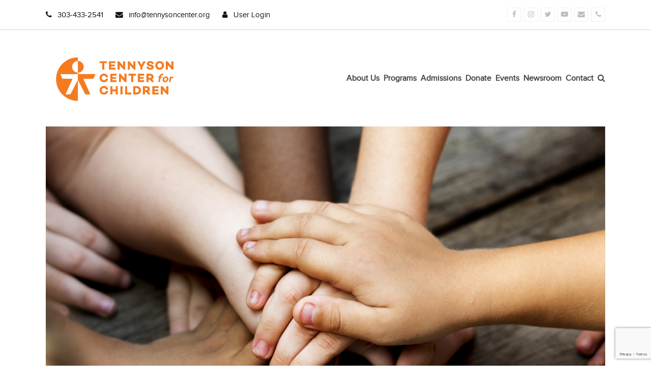

--- FILE ---
content_type: text/html; charset=UTF-8
request_url: https://www.tennysoncenter.org/blog/news/tennyson-center-for-children-strongly-supports-hb-1023/
body_size: 18066
content:
<!doctype html>
<html lang="en-US" itemscope itemtype="https://schema.org/WebPage" class="wpex-color-scheme-default">
<head>
<meta charset="UTF-8">
<link rel="profile" href="http://gmpg.org/xfn/11">
<meta name='robots' content='index, follow, max-image-preview:large, max-snippet:-1, max-video-preview:-1' />
	<style>img:is([sizes="auto" i], [sizes^="auto," i]) { contain-intrinsic-size: 3000px 1500px }</style>
	<meta name="generator" content="Total WordPress Theme v5.5.2">
<meta name="viewport" content="width=device-width, initial-scale=1">

	<!-- This site is optimized with the Yoast SEO plugin v26.8 - https://yoast.com/product/yoast-seo-wordpress/ -->
	<title>Tennyson Center for Children Strongly Supports HB-1023! - Tennyson Center for Children</title>
	<meta name="description" content="__Who We Are __ Tennyson Center for Children is a nonpartisan service provider that has been at the forefront of child welfare in Colorado for the last 115 year" />
	<link rel="canonical" href="https://www.tennysoncenter.org/blog/news/tennyson-center-for-children-strongly-supports-hb-1023/" />
	<meta property="og:locale" content="en_US" />
	<meta property="og:type" content="article" />
	<meta property="og:title" content="Tennyson Center for Children Strongly Supports HB-1023! - Tennyson Center for Children" />
	<meta property="og:description" content="__Who We Are __ Tennyson Center for Children is a nonpartisan service provider that has been at the forefront of child welfare in Colorado for the last 115 years. Tennyson&hellip;" />
	<meta property="og:url" content="https://www.tennysoncenter.org/blog/news/tennyson-center-for-children-strongly-supports-hb-1023/" />
	<meta property="og:site_name" content="Tennyson Center for Children" />
	<meta property="article:publisher" content="https://www.facebook.com/tennysoncenter/" />
	<meta property="article:published_time" content="2019-03-26T19:59:40+00:00" />
	<meta property="article:modified_time" content="2020-08-26T19:58:35+00:00" />
	<meta property="og:image" content="https://www.tennysoncenter.org/wp-content/uploads/2019/03/News_Photo_Hands-1024x691.png" />
	<meta property="og:image:width" content="1024" />
	<meta property="og:image:height" content="691" />
	<meta property="og:image:type" content="image/png" />
	<meta name="author" content="tennysoncenter" />
	<meta name="twitter:card" content="summary_large_image" />
	<meta name="twitter:creator" content="@tennysoncenter" />
	<meta name="twitter:site" content="@tennysoncenter" />
	<meta name="twitter:label1" content="Written by" />
	<meta name="twitter:data1" content="tennysoncenter" />
	<meta name="twitter:label2" content="Est. reading time" />
	<meta name="twitter:data2" content="2 minutes" />
	<script type="application/ld+json" class="yoast-schema-graph">{"@context":"https://schema.org","@graph":[{"@type":"Article","@id":"https://www.tennysoncenter.org/blog/news/tennyson-center-for-children-strongly-supports-hb-1023/#article","isPartOf":{"@id":"https://www.tennysoncenter.org/blog/news/tennyson-center-for-children-strongly-supports-hb-1023/"},"author":{"name":"tennysoncenter","@id":"https://www.tennysoncenter.org/#/schema/person/05d6c012a0a2e3856fec1210054a1f9a"},"headline":"Tennyson Center for Children Strongly Supports HB-1023!","datePublished":"2019-03-26T19:59:40+00:00","dateModified":"2020-08-26T19:58:35+00:00","mainEntityOfPage":{"@id":"https://www.tennysoncenter.org/blog/news/tennyson-center-for-children-strongly-supports-hb-1023/"},"wordCount":451,"publisher":{"@id":"https://www.tennysoncenter.org/#organization"},"image":{"@id":"https://www.tennysoncenter.org/blog/news/tennyson-center-for-children-strongly-supports-hb-1023/#primaryimage"},"thumbnailUrl":"https://www.tennysoncenter.org/wp-content/uploads/2019/03/News_Photo_Hands.png","articleSection":["News"],"inLanguage":"en-US"},{"@type":"WebPage","@id":"https://www.tennysoncenter.org/blog/news/tennyson-center-for-children-strongly-supports-hb-1023/","url":"https://www.tennysoncenter.org/blog/news/tennyson-center-for-children-strongly-supports-hb-1023/","name":"Tennyson Center for Children Strongly Supports HB-1023! - Tennyson Center for Children","isPartOf":{"@id":"https://www.tennysoncenter.org/#website"},"primaryImageOfPage":{"@id":"https://www.tennysoncenter.org/blog/news/tennyson-center-for-children-strongly-supports-hb-1023/#primaryimage"},"image":{"@id":"https://www.tennysoncenter.org/blog/news/tennyson-center-for-children-strongly-supports-hb-1023/#primaryimage"},"thumbnailUrl":"https://www.tennysoncenter.org/wp-content/uploads/2019/03/News_Photo_Hands.png","datePublished":"2019-03-26T19:59:40+00:00","dateModified":"2020-08-26T19:58:35+00:00","breadcrumb":{"@id":"https://www.tennysoncenter.org/blog/news/tennyson-center-for-children-strongly-supports-hb-1023/#breadcrumb"},"inLanguage":"en-US","potentialAction":[{"@type":"ReadAction","target":["https://www.tennysoncenter.org/blog/news/tennyson-center-for-children-strongly-supports-hb-1023/"]}]},{"@type":"ImageObject","inLanguage":"en-US","@id":"https://www.tennysoncenter.org/blog/news/tennyson-center-for-children-strongly-supports-hb-1023/#primaryimage","url":"https://www.tennysoncenter.org/wp-content/uploads/2019/03/News_Photo_Hands.png","contentUrl":"https://www.tennysoncenter.org/wp-content/uploads/2019/03/News_Photo_Hands.png","width":1667,"height":1125},{"@type":"BreadcrumbList","@id":"https://www.tennysoncenter.org/blog/news/tennyson-center-for-children-strongly-supports-hb-1023/#breadcrumb","itemListElement":[{"@type":"ListItem","position":1,"name":"Home","item":"https://www.tennysoncenter.org/"},{"@type":"ListItem","position":2,"name":"Tennyson Center for Children Strongly Supports HB-1023!"}]},{"@type":"WebSite","@id":"https://www.tennysoncenter.org/#website","url":"https://www.tennysoncenter.org/","name":"Tennyson Center for Children","description":"Every Kid Forever","publisher":{"@id":"https://www.tennysoncenter.org/#organization"},"potentialAction":[{"@type":"SearchAction","target":{"@type":"EntryPoint","urlTemplate":"https://www.tennysoncenter.org/?s={search_term_string}"},"query-input":{"@type":"PropertyValueSpecification","valueRequired":true,"valueName":"search_term_string"}}],"inLanguage":"en-US"},{"@type":"Organization","@id":"https://www.tennysoncenter.org/#organization","name":"Tennyson Center for Children","url":"https://www.tennysoncenter.org/","logo":{"@type":"ImageObject","inLanguage":"en-US","@id":"https://www.tennysoncenter.org/#/schema/logo/image/","url":"https://www.tennysoncenter.org/wp-content/uploads/2020/06/tennyson-logo.png","contentUrl":"https://www.tennysoncenter.org/wp-content/uploads/2020/06/tennyson-logo.png","width":658,"height":277,"caption":"Tennyson Center for Children"},"image":{"@id":"https://www.tennysoncenter.org/#/schema/logo/image/"},"sameAs":["https://www.facebook.com/tennysoncenter/","https://x.com/tennysoncenter","https://www.instagram.com/tennysoncenter4kids/","https://www.youtube.com/channel/UCmUv3AJl98svvgd5_Aku82A"]},{"@type":"Person","@id":"https://www.tennysoncenter.org/#/schema/person/05d6c012a0a2e3856fec1210054a1f9a","name":"tennysoncenter","image":{"@type":"ImageObject","inLanguage":"en-US","@id":"https://www.tennysoncenter.org/#/schema/person/image/","url":"https://secure.gravatar.com/avatar/70c6af77005fc8c35c974652412c7fa2ad1b3a02fea04a22d40ed7ede7cc477e?s=96&d=mm&r=g","contentUrl":"https://secure.gravatar.com/avatar/70c6af77005fc8c35c974652412c7fa2ad1b3a02fea04a22d40ed7ede7cc477e?s=96&d=mm&r=g","caption":"tennysoncenter"},"sameAs":["http://tennysoncenter.wpengine.com"],"url":"https://www.tennysoncenter.org/blog/author/tennysoncenter/"}]}</script>
	<!-- / Yoast SEO plugin. -->


<link rel='dns-prefetch' href='//www.googletagmanager.com' />
<link rel="alternate" type="application/rss+xml" title="Tennyson Center for Children &raquo; Feed" href="https://www.tennysoncenter.org/feed/" />
<link rel="alternate" type="application/rss+xml" title="Tennyson Center for Children &raquo; Comments Feed" href="https://www.tennysoncenter.org/comments/feed/" />
<link rel="alternate" type="text/calendar" title="Tennyson Center for Children &raquo; iCal Feed" href="https://www.tennysoncenter.org/events-listing/?ical=1" />
<link rel='stylesheet' id='js_composer_front-css' href='https://www.tennysoncenter.org/wp-content/plugins/js_composer/assets/css/js_composer.min.css?ver=6.9.0' media='all' />
<style id='classic-theme-styles-inline-css'>
/*! This file is auto-generated */
.wp-block-button__link{color:#fff;background-color:#32373c;border-radius:9999px;box-shadow:none;text-decoration:none;padding:calc(.667em + 2px) calc(1.333em + 2px);font-size:1.125em}.wp-block-file__button{background:#32373c;color:#fff;text-decoration:none}
</style>
<link rel='stylesheet' id='dashicons-css' href='https://www.tennysoncenter.org/wp-includes/css/dashicons.min.css?ver=6.8.3' media='all' />
<link rel='stylesheet' id='wp-components-css' href='https://www.tennysoncenter.org/wp-content/plugins/gutenberg/build/components/style.css?ver=18.7.1' media='all' />
<link rel='stylesheet' id='wp-preferences-css' href='https://www.tennysoncenter.org/wp-content/plugins/gutenberg/build/preferences/style.css?ver=18.7.1' media='all' />
<link rel='stylesheet' id='wp-block-editor-css' href='https://www.tennysoncenter.org/wp-content/plugins/gutenberg/build/block-editor/style.css?ver=18.7.1' media='all' />
<link rel='stylesheet' id='popup-maker-block-library-style-css' href='https://www.tennysoncenter.org/wp-content/plugins/popup-maker/dist/packages/block-library-style.css?ver=dbea705cfafe089d65f1' media='all' />
<link rel='stylesheet' id='contact-form-7-css' href='https://www.tennysoncenter.org/wp-content/plugins/contact-form-7/includes/css/styles.css?ver=6.1.4' media='all' />
<link rel='stylesheet' id='parent-style-css' href='https://www.tennysoncenter.org/wp-content/themes/Total/style.css?ver=5.5.2' media='all' />
<link rel='stylesheet' id='wpex-the-events-calendar-css' href='https://www.tennysoncenter.org/wp-content/themes/Total/assets/css/wpex-the-events-calendar.css?ver=6.8.3' media='all' />
<link rel='stylesheet' id='wpex-style-css' href='https://www.tennysoncenter.org/wp-content/themes/total-child-theme/style.css?ver=5.5.2' media='all' />
<link rel='stylesheet' id='wpex-mobile-menu-breakpoint-max-css' href='https://www.tennysoncenter.org/wp-content/themes/Total/assets/css/wpex-mobile-menu-breakpoint-max.css?ver=5.5.2' media='only screen and (max-width:1200px)' />
<link rel='stylesheet' id='wpex-mobile-menu-breakpoint-min-css' href='https://www.tennysoncenter.org/wp-content/themes/Total/assets/css/wpex-mobile-menu-breakpoint-min.css?ver=5.5.2' media='only screen and (min-width:1201px)' />
<link rel='stylesheet' id='wpex-wpbakery-css' href='https://www.tennysoncenter.org/wp-content/themes/Total/assets/css/wpex-wpbakery.css?ver=5.5.2' media='all' />
<link rel='stylesheet' id='ticons-css' href='https://www.tennysoncenter.org/wp-content/themes/Total/assets/lib/ticons/css/ticons.min.css?ver=5.5.2' media='all' />
<link rel='stylesheet' id='vcex-shortcodes-css' href='https://www.tennysoncenter.org/wp-content/themes/Total/assets/css/vcex-shortcodes.css?ver=5.5.2' media='all' />
<link rel='stylesheet' id='lgc-unsemantic-grid-responsive-tablet-css' href='https://www.tennysoncenter.org/wp-content/plugins/lightweight-grid-columns/css/unsemantic-grid-responsive-tablet.css?ver=1.0' media='all' />
<script src="https://www.tennysoncenter.org/wp-includes/js/dist/vendor/wp-polyfill.min.js?ver=3.15.0" id="wp-polyfill-js"></script>
<script src="https://www.tennysoncenter.org/wp-content/plugins/gutenberg/build/hooks/index.min.js?ver=3aee234ea7807d8d70bc" id="wp-hooks-js"></script>
<script src="https://www.tennysoncenter.org/wp-content/plugins/gutenberg/build/i18n/index.min.js?ver=5baa98e4345eccc97e24" id="wp-i18n-js"></script>
<script id="wp-i18n-js-after">
wp.i18n.setLocaleData( { 'text direction\u0004ltr': [ 'ltr' ] } );
</script>
<script src="https://www.tennysoncenter.org/wp-includes/js/jquery/jquery.min.js?ver=3.7.1" id="jquery-core-js"></script>
<script src="https://www.tennysoncenter.org/wp-includes/js/jquery/jquery-migrate.min.js?ver=3.4.1" id="jquery-migrate-js"></script>

<!-- Google tag (gtag.js) snippet added by Site Kit -->
<!-- Google Analytics snippet added by Site Kit -->
<script src="https://www.googletagmanager.com/gtag/js?id=G-1ZVY6KFFFD" id="google_gtagjs-js" async></script>
<script id="google_gtagjs-js-after">
window.dataLayer = window.dataLayer || [];function gtag(){dataLayer.push(arguments);}
gtag("set","linker",{"domains":["www.tennysoncenter.org"]});
gtag("js", new Date());
gtag("set", "developer_id.dZTNiMT", true);
gtag("config", "G-1ZVY6KFFFD");
 window._googlesitekit = window._googlesitekit || {}; window._googlesitekit.throttledEvents = []; window._googlesitekit.gtagEvent = (name, data) => { var key = JSON.stringify( { name, data } ); if ( !! window._googlesitekit.throttledEvents[ key ] ) { return; } window._googlesitekit.throttledEvents[ key ] = true; setTimeout( () => { delete window._googlesitekit.throttledEvents[ key ]; }, 5 ); gtag( "event", name, { ...data, event_source: "site-kit" } ); };
</script>
<link rel="https://api.w.org/" href="https://www.tennysoncenter.org/wp-json/" /><link rel="alternate" title="JSON" type="application/json" href="https://www.tennysoncenter.org/wp-json/wp/v2/posts/520" /><link rel="EditURI" type="application/rsd+xml" title="RSD" href="https://www.tennysoncenter.org/xmlrpc.php?rsd" />
<link rel='shortlink' href='https://www.tennysoncenter.org/?p=520' />
<link rel="alternate" title="oEmbed (JSON)" type="application/json+oembed" href="https://www.tennysoncenter.org/wp-json/oembed/1.0/embed?url=https%3A%2F%2Fwww.tennysoncenter.org%2Fblog%2Fnews%2Ftennyson-center-for-children-strongly-supports-hb-1023%2F" />
<link rel="alternate" title="oEmbed (XML)" type="text/xml+oembed" href="https://www.tennysoncenter.org/wp-json/oembed/1.0/embed?url=https%3A%2F%2Fwww.tennysoncenter.org%2Fblog%2Fnews%2Ftennyson-center-for-children-strongly-supports-hb-1023%2F&#038;format=xml" />
<meta name="generator" content="Site Kit by Google 1.170.0" /><!-- HFCM by 99 Robots - Snippet # 1: Facebook Domain Claim -->
<meta name="facebook-domain-verification" content="fmfch6agawgyjp68qum554rm5t47r0" />
<!-- /end HFCM by 99 Robots -->
		<!--[if lt IE 9]>
			<link rel="stylesheet" href="https://www.tennysoncenter.org/wp-content/plugins/lightweight-grid-columns/css/ie.min.css" />
		<![endif]-->
	<meta name="tec-api-version" content="v1"><meta name="tec-api-origin" content="https://www.tennysoncenter.org"><link rel="alternate" href="https://www.tennysoncenter.org/wp-json/tribe/events/v1/" /><link rel="preload" href="https://www.tennysoncenter.org/wp-content/themes/Total/assets/lib/ticons/fonts/ticons.woff2" type="font/woff2" as="font" crossorigin><!-- Google Tag Manager -->
<script>(function(w,d,s,l,i){w[l]=w[l]||[];w[l].push({'gtm.start':
new Date().getTime(),event:'gtm.js'});var f=d.getElementsByTagName(s)[0],
j=d.createElement(s),dl=l!='dataLayer'?'&l='+l:'';j.async=true;j.src=
'https://www.googletagmanager.com/gtm.js?id='+i+dl;f.parentNode.insertBefore(j,f);
})(window,document,'script','dataLayer','GTM-WMMF7ZS');</script>
<!-- End Google Tag Manager --><style type="text/css">.blue-message {
background: none repeat scroll 0 0 #3399ff;
    color: #ffffff;
    text-shadow: none;
    font-size: 16px;
    line-height: 24px;
    padding: 10px;
}.green-message {
background: none repeat scroll 0 0 #8cc14c;
    color: #ffffff;
    text-shadow: none;
    font-size: 16px;
    line-height: 24px;
    padding: 10px;
}.orange-message {
background: none repeat scroll 0 0 #faa732;
    color: #ffffff;
    text-shadow: none;
    font-size: 16px;
    line-height: 24px;
    padding: 10px;
}.red-message {
background: none repeat scroll 0 0 #da4d31;
    color: #ffffff;
    text-shadow: none;
    font-size: 16px;
    line-height: 24px;
    padding: 10px;
}.grey-message {
background: none repeat scroll 0 0 #53555c;
    color: #ffffff;
    text-shadow: none;
    font-size: 16px;
    line-height: 24px;
    padding: 10px;
}.left-block {
background: none repeat scroll 0 0px, radial-gradient(ellipse at center center, #ffffff 0%, #f2f2f2 100%) repeat scroll 0 0 rgba(0, 0, 0, 0);
    color: #8b8e97;
    padding: 10px;
    margin: 10px;
    float: left;
}.right-block {
background: none repeat scroll 0 0px, radial-gradient(ellipse at center center, #ffffff 0%, #f2f2f2 100%) repeat scroll 0 0 rgba(0, 0, 0, 0);
    color: #8b8e97;
    padding: 10px;
    margin: 10px;
    float: right;
}.blockquotes {
background: none;
    border-left: 5px solid #f1f1f1;
    color: #8B8E97;
    font-size: 16px;
    font-style: italic;
    line-height: 22px;
    padding-left: 15px;
    padding: 10px;
    width: 60%;
    float: left;
}</style><noscript><style>body:not(.content-full-screen) .wpex-vc-row-stretched[data-vc-full-width-init="false"]{visibility:visible;}</style></noscript><link rel="icon" href="https://www.tennysoncenter.org/wp-content/uploads/2020/06/cropped-tcc-icon-32x32.png" sizes="32x32" />
<link rel="icon" href="https://www.tennysoncenter.org/wp-content/uploads/2020/06/cropped-tcc-icon-192x192.png" sizes="192x192" />
<link rel="apple-touch-icon" href="https://www.tennysoncenter.org/wp-content/uploads/2020/06/cropped-tcc-icon-180x180.png" />
<meta name="msapplication-TileImage" content="https://www.tennysoncenter.org/wp-content/uploads/2020/06/cropped-tcc-icon-270x270.png" />
<script>function setREVStartSize(e){
			//window.requestAnimationFrame(function() {
				window.RSIW = window.RSIW===undefined ? window.innerWidth : window.RSIW;
				window.RSIH = window.RSIH===undefined ? window.innerHeight : window.RSIH;
				try {
					var pw = document.getElementById(e.c).parentNode.offsetWidth,
						newh;
					pw = pw===0 || isNaN(pw) || (e.l=="fullwidth" || e.layout=="fullwidth") ? window.RSIW : pw;
					e.tabw = e.tabw===undefined ? 0 : parseInt(e.tabw);
					e.thumbw = e.thumbw===undefined ? 0 : parseInt(e.thumbw);
					e.tabh = e.tabh===undefined ? 0 : parseInt(e.tabh);
					e.thumbh = e.thumbh===undefined ? 0 : parseInt(e.thumbh);
					e.tabhide = e.tabhide===undefined ? 0 : parseInt(e.tabhide);
					e.thumbhide = e.thumbhide===undefined ? 0 : parseInt(e.thumbhide);
					e.mh = e.mh===undefined || e.mh=="" || e.mh==="auto" ? 0 : parseInt(e.mh,0);
					if(e.layout==="fullscreen" || e.l==="fullscreen")
						newh = Math.max(e.mh,window.RSIH);
					else{
						e.gw = Array.isArray(e.gw) ? e.gw : [e.gw];
						for (var i in e.rl) if (e.gw[i]===undefined || e.gw[i]===0) e.gw[i] = e.gw[i-1];
						e.gh = e.el===undefined || e.el==="" || (Array.isArray(e.el) && e.el.length==0)? e.gh : e.el;
						e.gh = Array.isArray(e.gh) ? e.gh : [e.gh];
						for (var i in e.rl) if (e.gh[i]===undefined || e.gh[i]===0) e.gh[i] = e.gh[i-1];
											
						var nl = new Array(e.rl.length),
							ix = 0,
							sl;
						e.tabw = e.tabhide>=pw ? 0 : e.tabw;
						e.thumbw = e.thumbhide>=pw ? 0 : e.thumbw;
						e.tabh = e.tabhide>=pw ? 0 : e.tabh;
						e.thumbh = e.thumbhide>=pw ? 0 : e.thumbh;
						for (var i in e.rl) nl[i] = e.rl[i]<window.RSIW ? 0 : e.rl[i];
						sl = nl[0];
						for (var i in nl) if (sl>nl[i] && nl[i]>0) { sl = nl[i]; ix=i;}
						var m = pw>(e.gw[ix]+e.tabw+e.thumbw) ? 1 : (pw-(e.tabw+e.thumbw)) / (e.gw[ix]);
						newh =  (e.gh[ix] * m) + (e.tabh + e.thumbh);
					}
					var el = document.getElementById(e.c);
					if (el!==null && el) el.style.height = newh+"px";
					el = document.getElementById(e.c+"_wrapper");
					if (el!==null && el) {
						el.style.height = newh+"px";
						el.style.display = "block";
					}
				} catch(e){
					console.log("Failure at Presize of Slider:" + e)
				}
			//});
		  };</script>
<noscript><style> .wpb_animate_when_almost_visible { opacity: 1; }</style></noscript><style data-type="wpex-css" id="wpex-css">/*TYPOGRAPHY*/body{font-family:"proxima_novaregular";font-weight:400;font-style:normal;font-size:16px;color:#111111;line-height:1.6}.main-navigation-ul .link-inner{font-weight:600;font-size:16px}h1,h2,h3,h4,h5,h6,.theme-heading,.page-header-title,.wpex-heading,.vcex-heading,.entry-title,.wpex-font-heading{font-family:"proxima_novabold";font-weight:700;font-style:normal;color:#000000;line-height:120%}h1,.wpex-h1{font-family:"proxima_novabold";font-weight:700;font-style:normal;font-size:42px;line-height:105%;letter-spacing:1px}h2,.wpex-h2{font-size:24px;line-height:110%}/*CUSTOMIZER STYLING*/:root{--wpex-accent:#ff6900;--wpex-accent-alt:#ff6900;--wpex-accent-alt:#00af66;--wpex-border-main:#d7d2cb;--wpex-link-color:#0093b2;--wpex-hover-heading-link-color:#0093b2;--wpex-hover-link-color:#ff6900;--wpex-btn-color:#ffffff;--wpex-btn-bg:#0093b2;--wpex-hover-btn-bg:#071d49;--wpex-site-header-shrink-start-height:130px;--wpex-site-header-shrink-end-height:75px;--wpex-vc-column-inner-margin-bottom:40px}::selection{background:#0093b2;color:#fdda25}::-moz-selection{background:#0093b2;color:#fdda25}.page-header.wpex-supports-mods{padding-top:20px;padding-bottom:20px;border-top-color:#eeeeee;border-bottom-color:#eeeeee}#site-scroll-top{border-radius:4px!important;background-color:#444444;color:#ffffff}#site-scroll-top:hover{background-color:#c5a47e}:root,.boxed-main-layout.wpex-responsive #wrap{--wpex-container-width:1100px}.logo-padding{padding-top:0px;padding-bottom:0px}#site-navigation-wrap{--wpex-main-nav-gutter:8px;--wpex-main-nav-link-color:#444444;--wpex-hover-main-nav-link-color:#444444;--wpex-active-main-nav-link-color:#444444;--wpex-hover-main-nav-link-color:#999999;--wpex-active-main-nav-link-color:#ff6900;--wpex-hover-dropmenu-link-color:#c5a47e}#footer{--wpex-surface-1:#d7d2cb;background-color:#d7d2cb;--wpex-link-color:#666666;--wpex-hover-link-color:#666666;--wpex-hover-link-color:#000000}#footer-bottom{background-color:#333333;color:#999999;--wpex-text-2:#999999;--wpex-link-color:#c5a47e;--wpex-hover-link-color:#c5a47e;--wpex-hover-link-color:#ffffff}@media only screen and (min-width:960px){:root{--wpex-content-area-width:70%;--wpex-primary-sidebar-width:25%}}</style></head>

<body class="wp-singular post-template-default single single-post postid-520 single-format-standard wp-custom-logo wp-embed-responsive wp-theme-Total wp-child-theme-total-child-theme tribe-no-js wpex-theme wpex-responsive full-width-main-layout no-composer wpex-live-site site-full-width content-full-width has-topbar post-in-category-news sidebar-widget-icons hasnt-overlay-header page-header-disabled wpex-antialiased wpex-mobile-toggle-menu-icon_buttons has-mobile-menu wpex-share-p-horizontal wpex-no-js wpb-js-composer js-comp-ver-6.9.0 vc_responsive">

	<!-- Google Tag Manager (noscript) -->
<noscript><iframe src="https://www.googletagmanager.com/ns.html?id=GTM-WMMF7ZS"
height="0" width="0" style="display:none;visibility:hidden"></iframe></noscript>
<!-- End Google Tag Manager (noscript) -->

<!-- Facebook Pixel Code -->
<script>
!function(f,b,e,v,n,t,s)
{if(f.fbq)return;n=f.fbq=function(){n.callMethod?
n.callMethod.apply(n,arguments):n.queue.push(arguments)};
if(!f._fbq)f._fbq=n;n.push=n;n.loaded=!0;n.version='2.0';
n.queue=[];t=b.createElement(e);t.async=!0;
t.src=v;s=b.getElementsByTagName(e)[0];
s.parentNode.insertBefore(t,s)}(window, document,'script',
'https://connect.facebook.net/en_US/fbevents.js');
fbq('init', '771317773251454');
fbq('track', 'PageView');
</script>
<noscript><img height="1" width="1" style="display:none"
src="https://www.facebook.com/tr?id=771317773251454&ev=PageView&noscript=1"
/></noscript>
<!-- End Facebook Pixel Code -->
	
	
<a href="#content" class="skip-to-content">skip to Main Content</a><span data-ls_id="#site_top"></span>
	<div id="outer-wrap" class="wpex-overflow-hidden">

		
		<div id="wrap" class="wpex-clr">

			

	
		<div id="top-bar-wrap" class="wpex-border-b wpex-border-main wpex-border-solid wpex-text-sm hide-at-mm-breakpoint">

			<div id="top-bar" class="container wpex-relative wpex-py-15 wpex-md-flex wpex-justify-between wpex-items-center wpex-text-center wpex-md-text-initial">
	<div id="top-bar-content" class="has-content top-bar-left wpex-clr"><span class="wpex-inline"><span class="ticon ticon-phone" aria-hidden="true"></span> <a href="tel:13034332541">303-433-2541</a></span>

<span class="wpex-inline"><span class="ticon ticon-envelope" aria-hidden="true"></span> <a href="/cdn-cgi/l/email-protection#6e070008012e1a0b0000171d01000d0b001a0b1c40011c09"><span class="__cf_email__" data-cfemail="21484f474e6155444f4f58524e4f42444f5544530f4e5346">[email&#160;protected]</span></a></span>

<span class="wpex-inline"><span class="ticon ticon-user" aria-hidden="true"></span> <a href="https://www.tennysoncenter.org/wp-login.php" class="login">User Login</a></span></div>


<div id="top-bar-social" class="top-bar-right wpex-mt-10 wpex-md-mt-0 social-style-minimal-rounded"><ul id="top-bar-social-list" class="wpex-inline-block wpex-list-none wpex-align-bottom wpex-m-0 wpex-last-mr-0"><li class="wpex-inline-block wpex-mr-5"><a href="https://www.facebook.com/tennysoncenter/" title="Facebook" target="_blank" class="wpex-facebook wpex-social-btn wpex-social-btn-minimal wpex-social-color-hover wpex-semi-rounded" rel="noopener noreferrer"><span class="ticon ticon-facebook" aria-hidden="true"></span><span class="screen-reader-text">Facebook</span></a></li><li class="wpex-inline-block wpex-mr-5"><a href="https://www.instagram.com/tennysoncenter4kids/" title="Instagram" target="_blank" class="wpex-instagram wpex-social-btn wpex-social-btn-minimal wpex-social-color-hover wpex-semi-rounded" rel="noopener noreferrer"><span class="ticon ticon-instagram" aria-hidden="true"></span><span class="screen-reader-text">Instagram</span></a></li><li class="wpex-inline-block wpex-mr-5"><a href="https://twitter.com/tennysoncenter" title="Twitter" target="_blank" class="wpex-twitter wpex-social-btn wpex-social-btn-minimal wpex-social-color-hover wpex-semi-rounded" rel="noopener noreferrer"><span class="ticon ticon-twitter" aria-hidden="true"></span><span class="screen-reader-text">Twitter</span></a></li><li class="wpex-inline-block wpex-mr-5"><a href="https://www.youtube.com/channel/UCmUv3AJl98svvgd5_Aku82A" title="Youtube" target="_blank" class="wpex-youtube wpex-social-btn wpex-social-btn-minimal wpex-social-color-hover wpex-semi-rounded" rel="noopener noreferrer"><span class="ticon ticon-youtube-play" aria-hidden="true"></span><span class="screen-reader-text">Youtube</span></a></li><li class="wpex-inline-block wpex-mr-5"><a href="/cdn-cgi/l/email-protection#[base64]" title="Email" class="wpex-email wpex-social-btn wpex-social-btn-minimal wpex-social-color-hover wpex-semi-rounded"><span class="ticon ticon-envelope" aria-hidden="true"></span><span class="screen-reader-text">Email</span></a></li><li class="wpex-inline-block wpex-mr-5"><a href="tel:1-303-433-2541" title="Phone" class="wpex-phone wpex-social-btn wpex-social-btn-minimal wpex-social-color-hover wpex-semi-rounded"><span class="ticon ticon-phone" aria-hidden="true"></span><span class="screen-reader-text">Phone</span></a></li></ul></div></div>

		</div>

	



	<header id="site-header" class="header-one fixed-scroll wpex-z-99 has-sticky-dropshadow shrink-sticky-header anim-shrink-header on-shrink-adjust-height dyn-styles wpex-relative wpex-clr" itemscope="itemscope" itemtype="https://schema.org/WPHeader">

		
		<div id="site-header-inner" class="header-one-inner header-padding container wpex-relative wpex-h-100 wpex-py-30 wpex-clr">
<div id="site-logo" class="site-branding header-one-logo logo-padding wpex-table">
	<div id="site-logo-inner" class="wpex-table-cell wpex-align-middle wpex-clr"><a id="site-logo-link" href="https://www.tennysoncenter.org/" rel="home" class="main-logo"><img src="https://www.tennysoncenter.org/wp-content/uploads/2020/06/tennyson-logo.png" alt="Tennyson Center for Children" class="logo-img" width="658" height="277" data-no-retina data-skip-lazy fetchpriority="high" srcset="https://www.tennysoncenter.org/wp-content/uploads/2020/06/tennyson-logo.png 1x,https://www.tennysoncenter.org/wp-content/uploads/2020/06/tennyson-logo@2x.png 2x"></a></div>

</div>
	
	<div id="site-navigation-wrap" class="navbar-style-one navbar-fixed-height navbar-fixed-line-height has-menu-underline wpex-dropdowns-caret wpex-stretch-megamenus hide-at-mm-breakpoint wpex-clr">

		<nav id="site-navigation" class="navigation main-navigation main-navigation-one wpex-clr" itemscope="itemscope" itemtype="https://schema.org/SiteNavigationElement" aria-label="Main menu">

			
				<ul id="menu-main" class="main-navigation-ul dropdown-menu sf-menu"><li id="menu-item-2004" class="menu-item menu-item-type-post_type menu-item-object-page menu-item-has-children dropdown menu-item-2004"><a href="https://www.tennysoncenter.org/about-us/"><span class="link-inner">About Us</span></a>
<ul class="sub-menu">
	<li id="menu-item-2363" class="menu-item menu-item-type-post_type menu-item-object-page menu-item-2363"><a href="https://www.tennysoncenter.org/about-us/leadership/"><span class="link-inner">Board &#038; Leadership</span></a></li>
	<li id="menu-item-401" class="menu-item menu-item-type-post_type menu-item-object-page menu-item-401"><a href="https://www.tennysoncenter.org/about-us/about-child-abuse/"><span class="link-inner">About Child Abuse</span></a></li>
	<li id="menu-item-899" class="menu-item menu-item-type-post_type menu-item-object-page menu-item-899"><a href="https://www.tennysoncenter.org/careers/"><span class="link-inner">Careers</span></a></li>
</ul>
</li>
<li id="menu-item-1908" class="menu-item menu-item-type-post_type menu-item-object-page menu-item-has-children dropdown menu-item-1908"><a href="https://www.tennysoncenter.org/programs/"><span class="link-inner">Programs</span></a>
<ul class="sub-menu">
	<li id="menu-item-1910" class="menu-item menu-item-type-post_type menu-item-object-page menu-item-1910"><a href="https://www.tennysoncenter.org/programs/day-treatment/"><span class="link-inner">School and Day Treatment</span></a></li>
	<li id="menu-item-4111" class="menu-item menu-item-type-post_type menu-item-object-page menu-item-4111"><a href="https://www.tennysoncenter.org/programs/residential-services/"><span class="link-inner">Residential Services</span></a></li>
	<li id="menu-item-1911" class="menu-item menu-item-type-post_type menu-item-object-page menu-item-has-children dropdown menu-item-1911"><a href="https://www.tennysoncenter.org/programs/community-programs/"><span class="link-inner">Community Programs <span class="nav-arrow second-level"><span class="nav-arrow__icon ticon ticon-angle-right" aria-hidden="true"></span></span></span></a>
	<ul class="sub-menu">
		<li id="menu-item-1915" class="menu-item menu-item-type-post_type menu-item-object-page menu-item-1915"><a href="https://www.tennysoncenter.org/programs/community-programs/community-based-services/"><span class="link-inner">Community Based Services</span></a></li>
		<li id="menu-item-1916" class="menu-item menu-item-type-post_type menu-item-object-page menu-item-1916"><a href="https://www.tennysoncenter.org/programs/community-programs/outpatient/"><span class="link-inner">Outpatient Services</span></a></li>
	</ul>
</li>
	<li id="menu-item-4639" class="menu-item menu-item-type-post_type menu-item-object-page menu-item-4639"><a href="https://www.tennysoncenter.org/programs/young-adult-idd-help/"><span class="link-inner">Transition Readiness, Employment, Engagement (TREE)</span></a></li>
</ul>
</li>
<li id="menu-item-2378" class="menu-item menu-item-type-post_type menu-item-object-page menu-item-2378"><a href="https://www.tennysoncenter.org/admissions/"><span class="link-inner">Admissions</span></a></li>
<li id="menu-item-1687" class="menu-item menu-item-type-post_type menu-item-object-page menu-item-has-children dropdown menu-item-1687"><a href="https://www.tennysoncenter.org/donate/"><span class="link-inner">Donate</span></a>
<ul class="sub-menu">
	<li id="menu-item-1684" class="menu-item menu-item-type-post_type menu-item-object-page menu-item-1684"><a href="https://www.tennysoncenter.org/donate/planned-giving/"><span class="link-inner">Planned Giving</span></a></li>
	<li id="menu-item-1685" class="menu-item menu-item-type-post_type menu-item-object-page menu-item-1685"><a href="https://www.tennysoncenter.org/donate/corporate-engagement/"><span class="link-inner">Corporate Engagement</span></a></li>
	<li id="menu-item-1453" class="menu-item menu-item-type-post_type menu-item-object-page menu-item-1453"><a href="https://www.tennysoncenter.org/donate/volunteer/"><span class="link-inner">Volunteer</span></a></li>
	<li id="menu-item-3970" class="menu-item menu-item-type-post_type menu-item-object-page menu-item-3970"><a href="https://www.tennysoncenter.org/donate/1904-society/"><span class="link-inner">1904 Society</span></a></li>
</ul>
</li>
<li id="menu-item-328" class="menu-item menu-item-type-custom menu-item-object-custom menu-item-has-children dropdown menu-item-328"><a href="/events/"><span class="link-inner">Events</span></a>
<ul class="sub-menu">
	<li id="menu-item-4604" class="menu-item menu-item-type-post_type menu-item-object-page menu-item-4604"><a href="https://www.tennysoncenter.org/operationgiving/"><span class="link-inner">Operation Giving</span></a></li>
</ul>
</li>
<li id="menu-item-312" class="menu-item menu-item-type-post_type menu-item-object-page menu-item-has-children dropdown menu-item-312"><a href="https://www.tennysoncenter.org/news/blog/"><span class="link-inner">Newsroom</span></a>
<ul class="sub-menu">
	<li id="menu-item-313" class="menu-item menu-item-type-post_type menu-item-object-page menu-item-313"><a href="https://www.tennysoncenter.org/news/"><span class="link-inner">News</span></a></li>
	<li id="menu-item-346" class="menu-item menu-item-type-post_type menu-item-object-page menu-item-346"><a href="https://www.tennysoncenter.org/news/stories/"><span class="link-inner">Stories</span></a></li>
</ul>
</li>
<li id="menu-item-147" class="menu-item menu-item-type-post_type menu-item-object-page menu-item-147"><a href="https://www.tennysoncenter.org/contact/"><span class="link-inner">Contact</span></a></li>
<li class="search-toggle-li menu-item wpex-menu-extra no-icon-margin"><a href="#" class="site-search-toggle search-dropdown-toggle" role="button" aria-expanded="false" aria-controls="searchform-dropdown" aria-label="Search"><span class="link-inner"><span class="wpex-menu-search-text">Search</span><span class="wpex-menu-search-icon ticon ticon-search" aria-hidden="true"></span></span></a></li></ul>
			
		</nav>

	</div>

	

<div id="mobile-menu" class="wpex-mobile-menu-toggle show-at-mm-breakpoint wpex-flex wpex-items-center wpex-absolute wpex-top-50 -wpex-translate-y-50 wpex-right-0">
	<div class="wpex-inline-flex wpex-items-center">
						<a href="#" class="mobile-menu-toggle" role="button" aria-label="Toggle mobile menu" aria-expanded="false"><span class="mobile-menu-toggle__icon wpex-flex"><span class="wpex-hamburger-icon wpex-hamburger-icon--inactive wpex-hamburger-icon--animate" aria-hidden="true"><span></span></span></span></a>			</div>
</div>
<div id="searchform-dropdown" data-placeholder="Search" data-disable-autocomplete="true" class="header-searchform-wrap header-drop-widget header-drop-widget--colored-top-border wpex-invisible wpex-opacity-0 wpex-absolute wpex-transition-all wpex-duration-200 wpex-translate-Z-0 wpex-text-initial wpex-z-10000 wpex-top-100 wpex-right-0 wpex-surface-1 wpex-text-2 wpex-p-15">
	
<form method="get" class="searchform" action="https://www.tennysoncenter.org/">
	<label>
		<span class="screen-reader-text">Search</span>
		<input type="search" class="field" name="s" placeholder="Search" />
	</label>
			<button type="submit" class="searchform-submit"><span class="ticon ticon-search" aria-hidden="true"></span><span class="screen-reader-text">Submit</span></button>
</form></div></div>

		
	</header>



			<div id="message-below-nav" style="display:none;"><style type="text/css" data-type="vc_shortcodes-custom-css">.vc_custom_1666906716424{margin-top: 0px !important;padding-top: 0px !important;background-color: #f5f5f5 !important;}.vc_custom_1666109266119{margin-bottom: 0px !important;}.vc_custom_1666907182418{margin-top: 0px !important;margin-bottom: 0px !important;padding-top: 1rem !important;padding-bottom: 1rem !important;}.vc_custom_1666110118614{margin-top: 0px !important;margin-bottom: 0px !important;padding-top: 0px !important;}.vc_custom_1666109357144{margin-bottom: 0px !important;}.vc_custom_1666907138366{padding-top: 1.5rem !important;padding-bottom: 1.5rem !important;}</style><div class="vc_row wpb_row vc_row-fluid vc_custom_1666906716424 wpex-vc_row-has-fill wpex-vc-reset-negative-margin"><div class="wpb_column vc_column_container vc_col-sm-12"><div class="vc_column-inner vc_custom_1666109266119"><div class="wpb_wrapper"><div class="vc_row wpb_row vc_inner vc_row-fluid container vc_custom_1666907182418"><div class="wpb_column vc_column_container vc_col-sm-4"><div class="vc_column-inner vc_custom_1666110118614"><div class="wpb_wrapper">
	<div  class="wpb_single_image wpb_content_element vc_align_center">
		
		<figure class="wpb_wrapper vc_figure">
			<a href="https://www.tennysoncenter.org/operationgiving" target="_self" class="vc_single_image-wrapper   vc_box_border_grey"><img width="400" height="129" src="https://www.tennysoncenter.org/wp-content/uploads/2022/10/logo-operatioin-giving-400x.png" class="vc_single_image-img attachment-full" alt="Operating Giving: give hope, happiness, and healing for the holidays." title="logo-operatioin-giving-400x" decoding="async" fetchpriority="high" /></a>
		</figure>
	</div>
</div></div></div><div class="wpb_column vc_column_container vc_col-sm-8"><div class="vc_column-inner vc_custom_1666109357144"><div class="wpb_wrapper">
	<div class="wpb_text_column wpb_content_element  vc_custom_1666907138366" >
		<div class="wpb_wrapper">
			<p class="lead" style="margin: 0px; padding-bottom: 0px;"><a href="https://www.tennysoncenter.org/operationgiving">More than a toy drive, it’s a joy drive. Click to learn more about spreading joy during the season of giving.</a></p>

		</div>
	</div>
</div></div></div></div></div></div></div></div>
</div>
			<main id="main" class="site-main wpex-clr">

				
	<div id="content-wrap" class="container wpex-clr">

		
	<div id="post-media" class="single-blog-media single-media wpex-relative wpex-mb-20 wpex-md-mb-30">

	<img width="1667" height="1125" src="https://www.tennysoncenter.org/wp-content/uploads/2019/03/News_Photo_Hands.png" class="blog-single-media-img wpex-align-middle" alt="" loading="lazy" itemprop="image" decoding="async" srcset="https://www.tennysoncenter.org/wp-content/uploads/2019/03/News_Photo_Hands.png 1667w, https://www.tennysoncenter.org/wp-content/uploads/2019/03/News_Photo_Hands-600x405.png 600w, https://www.tennysoncenter.org/wp-content/uploads/2019/03/News_Photo_Hands-1024x691.png 1024w, https://www.tennysoncenter.org/wp-content/uploads/2019/03/News_Photo_Hands-768x518.png 768w, https://www.tennysoncenter.org/wp-content/uploads/2019/03/News_Photo_Hands-1536x1037.png 1536w" sizes="auto, (max-width: 1667px) 100vw, 1667px" />

</div>


		<div id="primary" class="content-area wpex-clr">

			
			<div id="content" class="site-content wpex-clr">

				
				
<article id="single-blocks" class="single-blog-article wpex-first-mt-0 wpex-clr">
<header class="single-blog-header wpex-mb-10">
	<h1 class="single-post-title entry-title wpex-text-3xl" itemprop="headline">Tennyson Center for Children Strongly Supports HB-1023!</h1>
</header>
<ul class="meta wpex-text-sm wpex-text-3 wpex-mb-20 wpex-last-mr-0">    <li class="meta-date"><span class="meta-icon ticon ticon-clock-o" aria-hidden="true"></span><time class="updated" datetime="2019-03-26" itemprop="datePublished" pubdate>March 26, 2019</time></li>
	<li class="meta-author"><span class="meta-icon ticon ticon-user-o" aria-hidden="true"></span><span class="vcard author" itemprop="name"><span class="fn"><a href="https://www.tennysoncenter.org/blog/author/tennysoncenter/" title="Posts by tennysoncenter" rel="author" itemprop="author" itemscope="itemscope" itemtype="https://schema.org/Person">tennysoncenter</a></span></span></li>
</ul>
<div class="single-blog-content entry wpex-mt-20 wpex-mb-40 wpex-clr" itemprop="text"><p>__Who We Are __ Tennyson Center for Children is a nonpartisan service provider that has been at the forefront of child welfare in Colorado for the last 115 years. Tennyson Center provides a holistic approach to mental health treatment designed to help children and families stabilize, heal, and reintegrate safely and permanently in Colorado. We serve children who have experienced severe abuse and neglect, and work with families who have intergenerational contact with the child welfare system.</p>
<p><strong>Why the Tennyson Center for Children supports HB-1023</strong> Youth involved in the foster care system emerge into adulthood with disproportionately high rates of unemployment, homelessness, and incarceration. Our experience suggests that this is partially because of the restrictions put on children in the child welfare system that inhibit their growth. At a conceptual and legal level, we understand why these restrictions have been put in place, but we also know that many of these “protective” measures have unintended consequences that contribute to the poor sector outcomes we all abhor.</p>
<p>Simplifying, streamlining, and eliminating access to driving for teens in the foster care system allows youth to take real steps towards building essential life skills that are crucial to successful adulthood. Driving grants youth increased access to employment opportunities and community resources, and allows children to progress along societally accepted pathways that are crucial for their lasting success.</p>
<p>__Within 18-24 months of emancipation: __</p>
<p>• <strong>40-50%</strong> of foster youth become homeless<br />
• Almost <strong>50%</strong> of foster youth are incarcerated<br />
• <strong>47%</strong> of emancipated foster youth are unemployed</p>
<p>While HB-1023 will not reverse these shocking trends. It is part of a more comprehensive approach to create conditions for foster youth to thrive, and creates an opportunity for foster kids to be normal kids!</p>
<p>Youth in the foster care system already face tremendous obstacles like stigma, trauma, and insecure living arrangements that interfere with normative childhood experience. As one of our adolescent therapists said, “If our youth weren’t in the child welfare system, this wouldn’t even be a discussion. They would be like every other 16 year old, eager to drive somewhere to meet up with their friends and head to work.”</p>
<p>The youth we serve and interact with tell us how access to a driver’s license would impact their individual lives:</p>
<p>“I was the only kid who did not have a driver’s license; that reinforced that ‘I was not good enough.’”</p>
<p>“I really wanted to get a job, but not having a license made it harder.”</p>
<p>“A driver’s license would give me FREEDOM. And I wouldn’t have to be dependent on my foster parents.”</p>
<p>It is time we supported foster youth in experiencing a normal adolescent journey, and HB-1023 does exactly that.</p>
<p><img decoding="async" class="aligncenter size-full wp-image-497" src="https://www.tennysoncenter.org/wp-content/uploads/2020/06/legs-407196_1280.jpg" alt="girls legs and shoes" width="1280" height="853" srcset="https://www.tennysoncenter.org/wp-content/uploads/2020/06/legs-407196_1280.jpg 1280w, https://www.tennysoncenter.org/wp-content/uploads/2020/06/legs-407196_1280-600x400.jpg 600w, https://www.tennysoncenter.org/wp-content/uploads/2020/06/legs-407196_1280-1024x682.jpg 1024w, https://www.tennysoncenter.org/wp-content/uploads/2020/06/legs-407196_1280-768x512.jpg 768w" sizes="(max-width: 1280px) 100vw, 1280px" /></p>
</div>


	<div class="related-posts wpex-overflow-hidden wpex-mb-40 wpex-clr">

		<h3 class="theme-heading border-bottom related-posts-title"><span class="text">Related Posts</span></h3>
		<div class="wpex-row wpex-clr">

			
<article class="related-post col span_1_of_3 col-1 wpex-clr post-4568 post type-post status-publish format-standard has-post-thumbnail hentry category-blog category-news entry has-media">

	
		<div class="related-post-inner wpex-flex-grow">

			
				<figure class="related-post-figure wpex-mb-15 wpex-relative ">
					<a href="https://www.tennysoncenter.org/blog/news/summer-2025-newsletter/" title="Summer 2025 Newsletter" class="related-post-thumb wpex-image-hover opacity">
						<img width="2560" height="1277" src="https://www.tennysoncenter.org/wp-content/uploads/2025/07/Newsletter-Cover-Photo-9-scaled.png" class="wpex-align-middle" alt="" loading="lazy" decoding="async" srcset="https://www.tennysoncenter.org/wp-content/uploads/2025/07/Newsletter-Cover-Photo-9-scaled.png 2560w, https://www.tennysoncenter.org/wp-content/uploads/2025/07/Newsletter-Cover-Photo-9-600x299.png 600w, https://www.tennysoncenter.org/wp-content/uploads/2025/07/Newsletter-Cover-Photo-9-1024x511.png 1024w, https://www.tennysoncenter.org/wp-content/uploads/2025/07/Newsletter-Cover-Photo-9-768x383.png 768w, https://www.tennysoncenter.org/wp-content/uploads/2025/07/Newsletter-Cover-Photo-9-1536x766.png 1536w" sizes="auto, (max-width: 2560px) 100vw, 2560px" />																	</a>
									</figure>

			
			
				<div class="related-post-content wpex-clr">

					<div class="related-post-title entry-title wpex-mb-5">
						<a href="https://www.tennysoncenter.org/blog/news/summer-2025-newsletter/">Summer 2025 Newsletter</a>
					</div>

					<div class="related-post-excerpt wpex-text-sm wpex-leading-normal wpex-last-mb-0 wpex-clr"><p>A LETTER FROM OUR CEO Dear Friends of Tennyson,</p></div>

				</div>

			
		</div>

	
</article>
<article class="related-post col span_1_of_3 col-2 wpex-clr post-4526 post type-post status-publish format-standard has-post-thumbnail hentry category-blog category-news entry has-media">

	
		<div class="related-post-inner wpex-flex-grow">

			
				<figure class="related-post-figure wpex-mb-15 wpex-relative ">
					<a href="https://www.tennysoncenter.org/blog/news/spring-2025-newsletter/" title="Spring 2025 Newsletter" class="related-post-thumb wpex-image-hover opacity">
						<img width="3216" height="1604" src="https://www.tennysoncenter.org/wp-content/uploads/2025/05/Spring-Newsletter.png" class="wpex-align-middle" alt="" loading="lazy" decoding="async" srcset="https://www.tennysoncenter.org/wp-content/uploads/2025/05/Spring-Newsletter.png 3216w, https://www.tennysoncenter.org/wp-content/uploads/2025/05/Spring-Newsletter-600x299.png 600w, https://www.tennysoncenter.org/wp-content/uploads/2025/05/Spring-Newsletter-1024x511.png 1024w, https://www.tennysoncenter.org/wp-content/uploads/2025/05/Spring-Newsletter-768x383.png 768w, https://www.tennysoncenter.org/wp-content/uploads/2025/05/Spring-Newsletter-1536x766.png 1536w, https://www.tennysoncenter.org/wp-content/uploads/2025/05/Spring-Newsletter-2048x1021.png 2048w" sizes="auto, (max-width: 3216px) 100vw, 3216px" />																	</a>
									</figure>

			
			
				<div class="related-post-content wpex-clr">

					<div class="related-post-title entry-title wpex-mb-5">
						<a href="https://www.tennysoncenter.org/blog/news/spring-2025-newsletter/">Spring 2025 Newsletter</a>
					</div>

					<div class="related-post-excerpt wpex-text-sm wpex-leading-normal wpex-last-mb-0 wpex-clr"><p>A LETTER FROM OUR CEO Dear Friends of Tennyson,</p></div>

				</div>

			
		</div>

	
</article>
<article class="related-post col span_1_of_3 col-3 wpex-clr post-4439 post type-post status-publish format-standard has-post-thumbnail hentry category-blog category-news entry has-media">

	
		<div class="related-post-inner wpex-flex-grow">

			
				<figure class="related-post-figure wpex-mb-15 wpex-relative ">
					<a href="https://www.tennysoncenter.org/blog/blog/fy24-annual-report/" title="FY24 Annual Report" class="related-post-thumb wpex-image-hover opacity">
						<img width="1640" height="924" src="https://www.tennysoncenter.org/wp-content/uploads/2025/03/Social-Media-Cover-Images.png" class="wpex-align-middle" alt="" loading="lazy" decoding="async" srcset="https://www.tennysoncenter.org/wp-content/uploads/2025/03/Social-Media-Cover-Images.png 1640w, https://www.tennysoncenter.org/wp-content/uploads/2025/03/Social-Media-Cover-Images-600x338.png 600w, https://www.tennysoncenter.org/wp-content/uploads/2025/03/Social-Media-Cover-Images-1024x577.png 1024w, https://www.tennysoncenter.org/wp-content/uploads/2025/03/Social-Media-Cover-Images-768x433.png 768w, https://www.tennysoncenter.org/wp-content/uploads/2025/03/Social-Media-Cover-Images-1536x865.png 1536w" sizes="auto, (max-width: 1640px) 100vw, 1640px" />																	</a>
									</figure>

			
			
				<div class="related-post-content wpex-clr">

					<div class="related-post-title entry-title wpex-mb-5">
						<a href="https://www.tennysoncenter.org/blog/blog/fy24-annual-report/">FY24 Annual Report</a>
					</div>

					<div class="related-post-excerpt wpex-text-sm wpex-leading-normal wpex-last-mb-0 wpex-clr"><p>Kids and families come to us each year to begin&hellip;</p></div>

				</div>

			
		</div>

	
</article>
		</div>

	</div>

	
		<div class="wpex-social-share style-flat position-horizontal wpex-mx-auto wpex-mb-40" data-source="https%3A%2F%2Fwww.tennysoncenter.org%2F" data-url="https%3A%2F%2Fwww.tennysoncenter.org%2Fblog%2Fnews%2Ftennyson-center-for-children-strongly-supports-hb-1023%2F" data-title="Tennyson Center for Children Strongly Supports HB-1023!" data-image="https%3A%2F%2Fwww.tennysoncenter.org%2Fwp-content%2Fuploads%2F2019%2F03%2FNews_Photo_Hands.png" data-email-subject="I wanted you to see this link" data-email-body="I wanted you to see this link https%3A%2F%2Fwww.tennysoncenter.org%2Fblog%2Fnews%2Ftennyson-center-for-children-strongly-supports-hb-1023%2F" data-specs="menubar=no,toolbar=no,resizable=yes,scrollbars=yes,height=600,width=600">

			<h3 class="theme-heading border-bottom social-share-title"><span class="text">Share This</span></h3>
			
	<ul class="wpex-social-share__list wpex-flex wpex-flex-wrap">
			<li class="wpex-social-share__item">

				
					<a href="#" role="button" class="wpex-social-share__link wpex-twitter wpex-social-bg">

				
					<span class="wpex-social-share__icon"><span class="ticon ticon-twitter" aria-hidden="true"></span></span>
											<span class="wpex-social-share__label wpex-label">Twitter</span>
					
				</a>

			</li>

		
			<li class="wpex-social-share__item">

				
					<a href="#" role="button" class="wpex-social-share__link wpex-facebook wpex-social-bg">

				
					<span class="wpex-social-share__icon"><span class="ticon ticon-facebook" aria-hidden="true"></span></span>
											<span class="wpex-social-share__label wpex-label">Facebook</span>
					
				</a>

			</li>

		
			<li class="wpex-social-share__item">

				
					<a href="#" role="button" class="wpex-social-share__link wpex-email wpex-social-bg">

				
					<span class="wpex-social-share__icon"><span class="ticon ticon-envelope" aria-hidden="true"></span></span>
											<span class="wpex-social-share__label wpex-label">Email</span>
					
				</a>

			</li>

		</ul>

	
		</div>

	

<section class="author-bio wpex-boxed wpex-flex wpex-gap-20 wpex-flex-col wpex-sm-flex-row wpex-mb-40 wpex-text-center wpex-sm-text-left">

	
		<div class="author-bio-avatar wpex-flex-shrink-0">
				<a href="https://www.tennysoncenter.org/blog/author/tennysoncenter/" title="Visit Author Page"><img alt='' src='https://secure.gravatar.com/avatar/70c6af77005fc8c35c974652412c7fa2ad1b3a02fea04a22d40ed7ede7cc477e?s=70&#038;d=mm&#038;r=g' srcset='https://secure.gravatar.com/avatar/70c6af77005fc8c35c974652412c7fa2ad1b3a02fea04a22d40ed7ede7cc477e?s=140&#038;d=mm&#038;r=g 2x' class='avatar avatar-70 photo wpex-align-middle wpex-round' height='70' width='70' decoding='async'/></a>

			</div>

	
	<div class="author-bio-content wpex-flex-grow wpex-last-mb-0">

		
			<h3 class="author-bio-title wpex-heading wpex-m-0 wpex-mb-10 wpex-text-lg">
					<a href="https://www.tennysoncenter.org/blog/author/tennysoncenter/" title="Visit Author Page" rel="author" class="wpex-no-underline">tennysoncenter</a>

				</h3>

		
		
		
	</div>

</section></article>
				
				
			</div>

			
		</div>

		
	</div>


			
	<div class="post-pagination-wrap wpex-py-20 wpex-border-solid wpex-border-t wpex-border-main">

		<ul class="post-pagination container wpex-flex wpex-justify-between wpex-list-none"><li class="post-prev wpex-flex-grow wpex-mr-10"></li><li class="post-next wpex-flex-grow wpex-ml-10 wpex-text-right"><a href="https://www.tennysoncenter.org/blog/news/tennyson-center-graduates-first-high-school-student-rmhs/" rel="next"><span class="screen-reader-text">next post: </span>Tennyson Center Graduates First High School Student &#8211; RMHS<span class="wpex-ml-10 ticon ticon-angle-double-right" aria-hidden="true"></span></a></li></ul>

	</div>


		</main>

		
		

<div id="footer-callout-wrap" class="wpex-surface-2 wpex-text-2 wpex-py-30 wpex-border-solid wpex-border-surface-3 wpex-border-y">

	<div id="footer-callout" class="container">

		
			<div id="footer-callout-left" class="footer-callout-content wpex-text-xl"><div class="vc_row wpb_row vc_row-fluid"><div class="wpb_column vc_column_container vc_col-sm-12"><div class="vc_column-inner"><div class="wpb_wrapper">
	<div class="wpb_text_column wpb_content_element " >
		<div class="wpb_wrapper">
			<h2>Do you want to stay connected?</h2>
<p>Sign up today to receive our e-newsletters, special event announcements, and other updates.</p>

		</div>
	</div>

	<div class="wpb_raw_code wpb_content_element wpb_raw_html" >
		<div class="wpb_wrapper">
			<!-- Begin Mailchimp Signup Form -->
<link href="//cdn-images.mailchimp.com/embedcode/classic-071822.css" rel="stylesheet" type="text/css">
<style type="text/css">
#mc_embed_signup form { margin: 0 }
#mc_embed_signup .indicates-required { text-align: left !important; font-size: 14px; }
#mc_embed_signup div.mce_inline_error { font-size: 14px; }
#mc_embed_signup_scroll {
  display: flex;
  flex-wrap:wrap;
}
.mc-field-group {
  flex-basis: 100%;
  padding-bottom: 1rem !important;
}
#mc_embed_signup .helper_text { background-color: transparent; }
#mc_embed_signup .mc-field-group label { font-size: 16px; }
#mc-embedded-subscribe { margin: 0 !important; }
@media (min-width: 600px) {
  .mc-field-group {
    flex-basis: 33%;
    padding-right: 1rem;
  }
  .mc-field-group:last-child { padding-right: 0 none; }
}
</style>
<div id="mc_embed_signup">
    <form action="https://tennysoncenter.us8.list-manage.com/subscribe/post?u=83600e8330bf43211781d7daa&amp;id=b74de3b93e&amp;f_id=006660e0f0" method="post" id="mc-embedded-subscribe-form" name="mc-embedded-subscribe-form" class="validate" target="_blank" novalidate>
<div class="indicates-required"><span class="asterisk">*</span> indicates required</div>        
<div id="mc_embed_signup_scroll">
        
        
<div class="mc-field-group">
	<label for="mce-EMAIL">Email Address  <span class="asterisk">*</span>
</label>
	<input type="email" value="" name="EMAIL" class="required email" id="mce-EMAIL" required>
	<span id="mce-EMAIL-HELPERTEXT" class="helper_text"></span>
</div>
<div class="mc-field-group">
	<label for="mce-FNAME">First Name  <span class="asterisk">*</span>
</label>
	<input type="text" value="" name="FNAME" class="required" id="mce-FNAME" required>
	<span id="mce-FNAME-HELPERTEXT" class="helper_text"></span>
</div>
<div class="mc-field-group">
	<label for="mce-LNAME">Last Name  <span class="asterisk">*</span>
</label>
	<input type="text" value="" name="LNAME" class="required" id="mce-LNAME" required>
	<span id="mce-LNAME-HELPERTEXT" class="helper_text"></span>
</div>
	<div id="mce-responses" class="clear">
		<div class="response" id="mce-error-response" style="display:none"></div>
		<div class="response" id="mce-success-response" style="display:none"></div>
	</div>    <!-- real people should not fill this in and expect good things - do not remove this or risk form bot signups-->
    <div style="position: absolute; left: -5000px;" aria-hidden="true"><input type="text" name="b_83600e8330bf43211781d7daa_b74de3b93e" tabindex="-1" value=""></div>
    <div class="clear"><input type="submit" value="Subscribe" name="subscribe" id="mc-embedded-subscribe" class="theme-button"></div>
    </div>
</form>
</div>
<script data-cfasync="false" src="/cdn-cgi/scripts/5c5dd728/cloudflare-static/email-decode.min.js"></script><script type='text/javascript' src='//s3.amazonaws.com/downloads.mailchimp.com/js/mc-validate.js'></script><script type='text/javascript'>(function($) {window.fnames = new Array(); window.ftypes = new Array();fnames[0]='EMAIL';ftypes[0]='email';fnames[1]='FNAME';ftypes[1]='text';fnames[2]='LNAME';ftypes[2]='text';fnames[3]='ADDRESS';ftypes[3]='address';fnames[4]='PHONE';ftypes[4]='phone';fnames[5]='BIRTHDAY';ftypes[5]='birthday';fnames[6]='MMERGE6';ftypes[6]='text';fnames[7]='MMERGE7';ftypes[7]='text';}(jQuery));var $mcj = jQuery.noConflict(true);</script>
<!--End mc_embed_signup-->
		</div>
	</div>
</div></div></div></div></div>

			
		
	</div>

</div>

	
	    <footer id="footer" class="site-footer wpex-surface-dark" itemscope="itemscope" itemtype="https://schema.org/WPFooter">

	        
	        <div id="footer-inner" class="site-footer-inner container wpex-pt-40 wpex-clr">
<div id="footer-widgets" class="wpex-row wpex-clr gap-30">

	
	
		<div class="footer-box span_1_of_3 col col-1"><div id="media_image-2" class="footer-widget widget wpex-pb-40 wpex-clr widget_media_image"><a href="/"><img width="319" height="156" src="https://www.tennysoncenter.org/wp-content/uploads/2020/06/tennyson-logo-white.png" class="image wp-image-329  attachment-full size-full" alt="Tennyson Logo" style="max-width: 100%; height: auto;" decoding="async" loading="lazy" /></a></div><div id="text-2" class="footer-widget widget wpex-pb-40 wpex-clr widget_text">			<div class="textwidget"><p>Tennyson Center for Children at Colorado Christian Home is a 501(c)(3) organization registered in the state of Colorado. Donations are tax-deductible.</p>
</div>
		</div></div>

	
	
		<div class="footer-box span_1_of_3 col col-2"><div id="nav_menu-2" class="wpex-bordered-list footer-widget widget wpex-pb-40 wpex-clr widget_nav_menu"><div class="menu-footer-container"><ul id="menu-footer" class="menu"><li id="menu-item-2006" class="menu-item menu-item-type-post_type menu-item-object-page menu-item-2006"><a href="https://www.tennysoncenter.org/about-us/">About Us</a></li>
<li id="menu-item-1907" class="menu-item menu-item-type-post_type menu-item-object-page menu-item-1907"><a href="https://www.tennysoncenter.org/programs/">Programs</a></li>
<li id="menu-item-2864" class="menu-item menu-item-type-post_type menu-item-object-page menu-item-2864"><a href="https://www.tennysoncenter.org/referral/">Admissions</a></li>
<li id="menu-item-1688" class="menu-item menu-item-type-post_type menu-item-object-page menu-item-1688"><a href="https://www.tennysoncenter.org/donate/">Donate</a></li>
<li id="menu-item-3874" class="menu-item menu-item-type-post_type menu-item-object-page menu-item-3874"><a href="https://www.tennysoncenter.org/events/">Events</a></li>
<li id="menu-item-379" class="menu-item menu-item-type-post_type menu-item-object-page menu-item-379"><a href="https://www.tennysoncenter.org/news/blog/">Newsroom</a></li>
<li id="menu-item-384" class="menu-item menu-item-type-post_type menu-item-object-page menu-item-384"><a href="https://www.tennysoncenter.org/contact/">Contact</a></li>
<li id="menu-item-900" class="menu-item menu-item-type-post_type menu-item-object-page menu-item-900"><a href="https://www.tennysoncenter.org/careers/">Careers</a></li>
</ul></div></div></div>

	
	
		<div class="footer-box span_1_of_3 col col-3"><div id="custom_html-2" class="widget_text footer-widget widget wpex-pb-40 wpex-clr widget_custom_html"><div class="textwidget custom-html-widget"><div class="footer">
	<h2>Contact</h2>
	<p>2950 Tennyson Street<br/>
    Denver, CO 80212<br/>
    <a href="tel:13034332541">303-433-2541</a><br/>
		<a href="/cdn-cgi/l/email-protection#97fef9f1f8d7e3f2f9f9eee4f8f9f4f2f9e3f2e5b9f8e5f0"><span class="__cf_email__" data-cfemail="99f0f7fff6d9edfcf7f7e0eaf6f7fafcf7edfcebb7f6ebfe">[email&#160;protected]</span></a><br/>
		Registered 501(c)(3) | EIN: 61-1458290</p>
<h2>Admissions</h2>
	<p><a href="tel:13037314845">303-731-4845</a><br/>
		<a href="/cdn-cgi/l/email-protection#29484d44405a5a4046475a695d4c4747505a46474a4c475d4c5b07465b4e"><span class="__cf_email__" data-cfemail="4627222b2f35352f29283506322328283f35292825232832233468293421">[email&#160;protected]</span></a></p>
</div></div></div></div>

	
	
	
	
	
</div></div>

	        
	    </footer>

	




	<div id="footer-bottom" class="wpex-py-20 wpex-text-sm wpex-surface-dark wpex-bg-gray-900 wpex-text-center">

		
		<div id="footer-bottom-inner" class="container"><div class="footer-bottom-flex wpex-clr">
<div id="copyright" class="wpex-last-mb-0">Copyright &copy; 2026  Tennyson Center for Children All Rights Reserved | <a href="/privacy-policy/">Privacy Policy</a> | <a href="https://relishstudio.com/" target="_blank">Website development</a> by Relish Studio</div>
<nav id="footer-bottom-menu" class="wpex-mt-10" aria-label="Footer menu"><div class="menu-footer-container"><ul id="menu-footer-1" class="menu"><li class="menu-item menu-item-type-post_type menu-item-object-page menu-item-2006"><a href="https://www.tennysoncenter.org/about-us/">About Us</a></li>
<li class="menu-item menu-item-type-post_type menu-item-object-page menu-item-1907"><a href="https://www.tennysoncenter.org/programs/">Programs</a></li>
<li class="menu-item menu-item-type-post_type menu-item-object-page menu-item-2864"><a href="https://www.tennysoncenter.org/referral/">Admissions</a></li>
<li class="menu-item menu-item-type-post_type menu-item-object-page menu-item-1688"><a href="https://www.tennysoncenter.org/donate/">Donate</a></li>
<li class="menu-item menu-item-type-post_type menu-item-object-page menu-item-3874"><a href="https://www.tennysoncenter.org/events/">Events</a></li>
<li class="menu-item menu-item-type-post_type menu-item-object-page menu-item-379"><a href="https://www.tennysoncenter.org/news/blog/">Newsroom</a></li>
<li class="menu-item menu-item-type-post_type menu-item-object-page menu-item-384"><a href="https://www.tennysoncenter.org/contact/">Contact</a></li>
<li class="menu-item menu-item-type-post_type menu-item-object-page menu-item-900"><a href="https://www.tennysoncenter.org/careers/">Careers</a></li>
</ul></div></nav></div></div>

		
	</div>



	</div>

	
</div>




<a href="#outer-wrap" id="site-scroll-top" class="wpex-flex wpex-items-center wpex-justify-center wpex-fixed wpex-rounded-full wpex-text-center wpex-box-content wpex-transition-all wpex-duration-200 wpex-bottom-0 wpex-right-0 wpex-mr-25 wpex-mb-25 wpex-no-underline wpex-surface-2 wpex-text-4 wpex-hover-bg-accent wpex-invisible wpex-opacity-0" data-scroll-speed="1000" data-scroll-offset="100" data-scroll-easing="easeInOutExpo"><span class="ticon ticon-chevron-up" aria-hidden="true"></span><span class="screen-reader-text">Back To Top</span></a>


<div id="mobile-menu-search" class="wpex-hidden">
	<form method="get" action="https://www.tennysoncenter.org/" class="mobile-menu-searchform">
		<label class="wpex-inherit-color">
			<span class="screen-reader-text">Search</span>
			<input type="search" name="s" autocomplete="off" placeholder="Search">
								</label>
		<button type="submit" class="searchform-submit"><span class="ticon ticon-search" aria-hidden="true"></span><span class="screen-reader-text">Submit</span></button>
	</form>
</div>
<div class="wpex-sidr-overlay wpex-fixed wpex-inset-0 wpex-hidden wpex-z-9999 wpex-bg-black wpex-opacity-60"></div>



		<script data-cfasync="false" src="/cdn-cgi/scripts/5c5dd728/cloudflare-static/email-decode.min.js"></script><script>
			window.RS_MODULES = window.RS_MODULES || {};
			window.RS_MODULES.modules = window.RS_MODULES.modules || {};
			window.RS_MODULES.waiting = window.RS_MODULES.waiting || [];
			window.RS_MODULES.defered = true;
			window.RS_MODULES.moduleWaiting = window.RS_MODULES.moduleWaiting || {};
			window.RS_MODULES.type = 'compiled';
		</script>
		<script type="speculationrules">
{"prefetch":[{"source":"document","where":{"and":[{"href_matches":"\/*"},{"not":{"href_matches":["\/wp-*.php","\/wp-admin\/*","\/wp-content\/uploads\/*","\/wp-content\/*","\/wp-content\/plugins\/*","\/wp-content\/themes\/total-child-theme\/*","\/wp-content\/themes\/Total\/*","\/*\\?(.+)"]}},{"not":{"selector_matches":"a[rel~=\"nofollow\"]"}},{"not":{"selector_matches":".no-prefetch, .no-prefetch a"}}]},"eagerness":"conservative"}]}
</script>
		<script>
		( function ( body ) {
			'use strict';
			body.className = body.className.replace( /\btribe-no-js\b/, 'tribe-js' );
		} )( document.body );
		</script>
		<script> /* <![CDATA[ */var tribe_l10n_datatables = {"aria":{"sort_ascending":": activate to sort column ascending","sort_descending":": activate to sort column descending"},"length_menu":"Show _MENU_ entries","empty_table":"No data available in table","info":"Showing _START_ to _END_ of _TOTAL_ entries","info_empty":"Showing 0 to 0 of 0 entries","info_filtered":"(filtered from _MAX_ total entries)","zero_records":"No matching records found","search":"Search:","all_selected_text":"All items on this page were selected. ","select_all_link":"Select all pages","clear_selection":"Clear Selection.","pagination":{"all":"All","next":"Next","previous":"Previous"},"select":{"rows":{"0":"","_":": Selected %d rows","1":": Selected 1 row"}},"datepicker":{"dayNames":["Sunday","Monday","Tuesday","Wednesday","Thursday","Friday","Saturday"],"dayNamesShort":["Sun","Mon","Tue","Wed","Thu","Fri","Sat"],"dayNamesMin":["S","M","T","W","T","F","S"],"monthNames":["January","February","March","April","May","June","July","August","September","October","November","December"],"monthNamesShort":["January","February","March","April","May","June","July","August","September","October","November","December"],"monthNamesMin":["Jan","Feb","Mar","Apr","May","Jun","Jul","Aug","Sep","Oct","Nov","Dec"],"nextText":"Next","prevText":"Prev","currentText":"Today","closeText":"Done","today":"Today","clear":"Clear"}};/* ]]> */ </script><script type="text/html" id="wpb-modifications"></script><link rel='stylesheet' id='rs-plugin-settings-css' href='//www.tennysoncenter.org/wp-content/plugins/revslider/sr6/assets/css/rs6.css?ver=6.7.40' media='all' />
<style id='rs-plugin-settings-inline-css'>
#rs-demo-id {}
</style>
<script src="https://www.tennysoncenter.org/wp-content/plugins/the-events-calendar/common/build/js/user-agent.js?ver=da75d0bdea6dde3898df" id="tec-user-agent-js"></script>
<script src="https://www.tennysoncenter.org/wp-content/plugins/contact-form-7/includes/swv/js/index.js?ver=6.1.4" id="swv-js"></script>
<script id="contact-form-7-js-before">
var wpcf7 = {
    "api": {
        "root": "https:\/\/www.tennysoncenter.org\/wp-json\/",
        "namespace": "contact-form-7\/v1"
    },
    "cached": 1
};
</script>
<script src="https://www.tennysoncenter.org/wp-content/plugins/contact-form-7/includes/js/index.js?ver=6.1.4" id="contact-form-7-js"></script>
<script src="//www.tennysoncenter.org/wp-content/plugins/revslider/sr6/assets/js/rbtools.min.js?ver=6.7.40" defer async id="tp-tools-js"></script>
<script src="//www.tennysoncenter.org/wp-content/plugins/revslider/sr6/assets/js/rs6.min.js?ver=6.7.40" defer async id="revmin-js"></script>
<script src="https://www.tennysoncenter.org/wp-content/themes/Total/assets/js/dynamic/wpex-sidr.min.js?ver=5.5.2" id="wpex-sidr-js"></script>
<script src="https://www.tennysoncenter.org/wp-includes/js/hoverIntent.min.js?ver=1.10.2" id="hoverIntent-js"></script>
<script id="wpex-superfish-js-extra">
var wpex_superfish_params = {"delay":"600","speed":"fast","speedOut":"fast"};
</script>
<script src="https://www.tennysoncenter.org/wp-content/themes/Total/assets/js/dynamic/wpex-superfish.min.js?ver=5.5.2" id="wpex-superfish-js"></script>
<script src="https://www.tennysoncenter.org/wp-content/themes/Total/assets/js/vendors/jquery.easing.min.js?ver=1.3.2" id="easing-js"></script>
<script id="wpex-core-js-extra">
var wpex_theme_params = {"menuWidgetAccordion":"1","mobileMenuBreakpoint":"1200","i18n":{"openSubmenu":"Open submenu of %s","closeSubmenu":"Close submenu of %s"},"stickyHeaderStyle":"shrink_animated","hasStickyMobileHeader":"","stickyHeaderBreakPoint":"1201","hasStickyHeaderShrink":"1","hasStickyMobileHeaderShrink":"1","shrinkHeaderHeight":"95","sidrDarkSurface":"1","sidrSource":"#site-navigation, #mobile-menu-search","sidrDisplace":"","sidrSide":"right","sidrBodyNoScroll":"","sidrSpeed":"300","mobileMenuAriaLabel":"Mobile menu","mobileMenuCloseAriaLabel":"Close mobile menu","selectArrowIcon":"<span class=\"wpex-select-arrow__icon ticon ticon-angle-down\" aria-hidden=\"true\"><\/span>","customSelects":".widget_categories form,.widget_archive select,.vcex-form-shortcode select","scrollToHash":"1","scrollToHashTimeout":"500","localScrollTargets":"li.local-scroll a, a.local-scroll, .local-scroll-link, .local-scroll-link > a","localScrollUpdateHash":"","localScrollHighlight":"1","localScrollSpeed":"1000","localScrollEasing":"easeInOutExpo","mobileMenuOpenSubmenuIcon":"<span class=\"wpex-open-submenu__icon wpex-transition-all wpex-duration-300 ticon ticon-angle-down\" aria-hidden=\"true\"><\/span>"};
</script>
<script src="https://www.tennysoncenter.org/wp-content/themes/Total/assets/js/total.min.js?ver=5.5.2" id="wpex-core-js"></script>
<script src="https://www.google.com/recaptcha/api.js?render=6LedFdAZAAAAAHo2yGoet99JZP-R5UKpsmNvJwuX&amp;ver=3.0" id="google-recaptcha-js"></script>
<script id="wpcf7-recaptcha-js-before">
var wpcf7_recaptcha = {
    "sitekey": "6LedFdAZAAAAAHo2yGoet99JZP-R5UKpsmNvJwuX",
    "actions": {
        "homepage": "homepage",
        "contactform": "contactform"
    }
};
</script>
<script src="https://www.tennysoncenter.org/wp-content/plugins/contact-form-7/modules/recaptcha/index.js?ver=6.1.4" id="wpcf7-recaptcha-js"></script>
<script src="https://www.tennysoncenter.org/wp-content/plugins/google-site-kit/dist/assets/js/googlesitekit-events-provider-contact-form-7-40476021fb6e59177033.js" id="googlesitekit-events-provider-contact-form-7-js" defer></script>
<script src="https://www.tennysoncenter.org/wp-includes/js/jquery/ui/core.min.js?ver=1.13.3" id="jquery-ui-core-js"></script>
<script id="popup-maker-site-js-extra">
var pum_vars = {"version":"1.21.5","pm_dir_url":"https:\/\/www.tennysoncenter.org\/wp-content\/plugins\/popup-maker\/","ajaxurl":"https:\/\/www.tennysoncenter.org\/wp-admin\/admin-ajax.php","restapi":"https:\/\/www.tennysoncenter.org\/wp-json\/pum\/v1","rest_nonce":null,"default_theme":"860","debug_mode":"","disable_tracking":"","home_url":"\/","message_position":"top","core_sub_forms_enabled":"1","popups":[],"cookie_domain":"","analytics_enabled":"1","analytics_route":"analytics","analytics_api":"https:\/\/www.tennysoncenter.org\/wp-json\/pum\/v1"};
var pum_sub_vars = {"ajaxurl":"https:\/\/www.tennysoncenter.org\/wp-admin\/admin-ajax.php","message_position":"top"};
var pum_popups = [];
</script>
<script src="//www.tennysoncenter.org/wp-content/uploads/pum/pum-site-scripts.js?defer&amp;generated=1755524804&amp;ver=1.21.5" id="popup-maker-site-js"></script>
<script src="https://www.tennysoncenter.org/wp-content/plugins/google-site-kit/dist/assets/js/googlesitekit-events-provider-popup-maker-561440dc30d29e4d73d1.js" id="googlesitekit-events-provider-popup-maker-js" defer></script>
<script src="https://www.tennysoncenter.org/wp-content/plugins/mystickysidebar/js/detectmobilebrowser.js?ver=1.2.3" id="detectmobilebrowser-js"></script>
<script id="mystickysidebar-js-extra">
var mystickyside_name = {"mystickyside_string":"#sidebar","mystickyside_content_string":"#content-wrap","mystickyside_margin_top_string":"90","mystickyside_margin_bot_string":"0","mystickyside_update_sidebar_height_string":"false","mystickyside_min_width_string":"795","device_desktop":"1","device_mobile":"1"};
</script>
<script src="https://www.tennysoncenter.org/wp-content/plugins/mystickysidebar/js/theia-sticky-sidebar.js?ver=1.2.3" id="mystickysidebar-js"></script>
<script src="https://www.tennysoncenter.org/wp-content/themes/Total/assets/js/dynamic/wpex-social-share.min.js?ver=5.5.2" id="wpex-social-share-js"></script>

</body>
</html>

--- FILE ---
content_type: text/html; charset=utf-8
request_url: https://www.google.com/recaptcha/api2/anchor?ar=1&k=6LedFdAZAAAAAHo2yGoet99JZP-R5UKpsmNvJwuX&co=aHR0cHM6Ly93d3cudGVubnlzb25jZW50ZXIub3JnOjQ0Mw..&hl=en&v=PoyoqOPhxBO7pBk68S4YbpHZ&size=invisible&anchor-ms=20000&execute-ms=30000&cb=9ave0de9idzo
body_size: 48535
content:
<!DOCTYPE HTML><html dir="ltr" lang="en"><head><meta http-equiv="Content-Type" content="text/html; charset=UTF-8">
<meta http-equiv="X-UA-Compatible" content="IE=edge">
<title>reCAPTCHA</title>
<style type="text/css">
/* cyrillic-ext */
@font-face {
  font-family: 'Roboto';
  font-style: normal;
  font-weight: 400;
  font-stretch: 100%;
  src: url(//fonts.gstatic.com/s/roboto/v48/KFO7CnqEu92Fr1ME7kSn66aGLdTylUAMa3GUBHMdazTgWw.woff2) format('woff2');
  unicode-range: U+0460-052F, U+1C80-1C8A, U+20B4, U+2DE0-2DFF, U+A640-A69F, U+FE2E-FE2F;
}
/* cyrillic */
@font-face {
  font-family: 'Roboto';
  font-style: normal;
  font-weight: 400;
  font-stretch: 100%;
  src: url(//fonts.gstatic.com/s/roboto/v48/KFO7CnqEu92Fr1ME7kSn66aGLdTylUAMa3iUBHMdazTgWw.woff2) format('woff2');
  unicode-range: U+0301, U+0400-045F, U+0490-0491, U+04B0-04B1, U+2116;
}
/* greek-ext */
@font-face {
  font-family: 'Roboto';
  font-style: normal;
  font-weight: 400;
  font-stretch: 100%;
  src: url(//fonts.gstatic.com/s/roboto/v48/KFO7CnqEu92Fr1ME7kSn66aGLdTylUAMa3CUBHMdazTgWw.woff2) format('woff2');
  unicode-range: U+1F00-1FFF;
}
/* greek */
@font-face {
  font-family: 'Roboto';
  font-style: normal;
  font-weight: 400;
  font-stretch: 100%;
  src: url(//fonts.gstatic.com/s/roboto/v48/KFO7CnqEu92Fr1ME7kSn66aGLdTylUAMa3-UBHMdazTgWw.woff2) format('woff2');
  unicode-range: U+0370-0377, U+037A-037F, U+0384-038A, U+038C, U+038E-03A1, U+03A3-03FF;
}
/* math */
@font-face {
  font-family: 'Roboto';
  font-style: normal;
  font-weight: 400;
  font-stretch: 100%;
  src: url(//fonts.gstatic.com/s/roboto/v48/KFO7CnqEu92Fr1ME7kSn66aGLdTylUAMawCUBHMdazTgWw.woff2) format('woff2');
  unicode-range: U+0302-0303, U+0305, U+0307-0308, U+0310, U+0312, U+0315, U+031A, U+0326-0327, U+032C, U+032F-0330, U+0332-0333, U+0338, U+033A, U+0346, U+034D, U+0391-03A1, U+03A3-03A9, U+03B1-03C9, U+03D1, U+03D5-03D6, U+03F0-03F1, U+03F4-03F5, U+2016-2017, U+2034-2038, U+203C, U+2040, U+2043, U+2047, U+2050, U+2057, U+205F, U+2070-2071, U+2074-208E, U+2090-209C, U+20D0-20DC, U+20E1, U+20E5-20EF, U+2100-2112, U+2114-2115, U+2117-2121, U+2123-214F, U+2190, U+2192, U+2194-21AE, U+21B0-21E5, U+21F1-21F2, U+21F4-2211, U+2213-2214, U+2216-22FF, U+2308-230B, U+2310, U+2319, U+231C-2321, U+2336-237A, U+237C, U+2395, U+239B-23B7, U+23D0, U+23DC-23E1, U+2474-2475, U+25AF, U+25B3, U+25B7, U+25BD, U+25C1, U+25CA, U+25CC, U+25FB, U+266D-266F, U+27C0-27FF, U+2900-2AFF, U+2B0E-2B11, U+2B30-2B4C, U+2BFE, U+3030, U+FF5B, U+FF5D, U+1D400-1D7FF, U+1EE00-1EEFF;
}
/* symbols */
@font-face {
  font-family: 'Roboto';
  font-style: normal;
  font-weight: 400;
  font-stretch: 100%;
  src: url(//fonts.gstatic.com/s/roboto/v48/KFO7CnqEu92Fr1ME7kSn66aGLdTylUAMaxKUBHMdazTgWw.woff2) format('woff2');
  unicode-range: U+0001-000C, U+000E-001F, U+007F-009F, U+20DD-20E0, U+20E2-20E4, U+2150-218F, U+2190, U+2192, U+2194-2199, U+21AF, U+21E6-21F0, U+21F3, U+2218-2219, U+2299, U+22C4-22C6, U+2300-243F, U+2440-244A, U+2460-24FF, U+25A0-27BF, U+2800-28FF, U+2921-2922, U+2981, U+29BF, U+29EB, U+2B00-2BFF, U+4DC0-4DFF, U+FFF9-FFFB, U+10140-1018E, U+10190-1019C, U+101A0, U+101D0-101FD, U+102E0-102FB, U+10E60-10E7E, U+1D2C0-1D2D3, U+1D2E0-1D37F, U+1F000-1F0FF, U+1F100-1F1AD, U+1F1E6-1F1FF, U+1F30D-1F30F, U+1F315, U+1F31C, U+1F31E, U+1F320-1F32C, U+1F336, U+1F378, U+1F37D, U+1F382, U+1F393-1F39F, U+1F3A7-1F3A8, U+1F3AC-1F3AF, U+1F3C2, U+1F3C4-1F3C6, U+1F3CA-1F3CE, U+1F3D4-1F3E0, U+1F3ED, U+1F3F1-1F3F3, U+1F3F5-1F3F7, U+1F408, U+1F415, U+1F41F, U+1F426, U+1F43F, U+1F441-1F442, U+1F444, U+1F446-1F449, U+1F44C-1F44E, U+1F453, U+1F46A, U+1F47D, U+1F4A3, U+1F4B0, U+1F4B3, U+1F4B9, U+1F4BB, U+1F4BF, U+1F4C8-1F4CB, U+1F4D6, U+1F4DA, U+1F4DF, U+1F4E3-1F4E6, U+1F4EA-1F4ED, U+1F4F7, U+1F4F9-1F4FB, U+1F4FD-1F4FE, U+1F503, U+1F507-1F50B, U+1F50D, U+1F512-1F513, U+1F53E-1F54A, U+1F54F-1F5FA, U+1F610, U+1F650-1F67F, U+1F687, U+1F68D, U+1F691, U+1F694, U+1F698, U+1F6AD, U+1F6B2, U+1F6B9-1F6BA, U+1F6BC, U+1F6C6-1F6CF, U+1F6D3-1F6D7, U+1F6E0-1F6EA, U+1F6F0-1F6F3, U+1F6F7-1F6FC, U+1F700-1F7FF, U+1F800-1F80B, U+1F810-1F847, U+1F850-1F859, U+1F860-1F887, U+1F890-1F8AD, U+1F8B0-1F8BB, U+1F8C0-1F8C1, U+1F900-1F90B, U+1F93B, U+1F946, U+1F984, U+1F996, U+1F9E9, U+1FA00-1FA6F, U+1FA70-1FA7C, U+1FA80-1FA89, U+1FA8F-1FAC6, U+1FACE-1FADC, U+1FADF-1FAE9, U+1FAF0-1FAF8, U+1FB00-1FBFF;
}
/* vietnamese */
@font-face {
  font-family: 'Roboto';
  font-style: normal;
  font-weight: 400;
  font-stretch: 100%;
  src: url(//fonts.gstatic.com/s/roboto/v48/KFO7CnqEu92Fr1ME7kSn66aGLdTylUAMa3OUBHMdazTgWw.woff2) format('woff2');
  unicode-range: U+0102-0103, U+0110-0111, U+0128-0129, U+0168-0169, U+01A0-01A1, U+01AF-01B0, U+0300-0301, U+0303-0304, U+0308-0309, U+0323, U+0329, U+1EA0-1EF9, U+20AB;
}
/* latin-ext */
@font-face {
  font-family: 'Roboto';
  font-style: normal;
  font-weight: 400;
  font-stretch: 100%;
  src: url(//fonts.gstatic.com/s/roboto/v48/KFO7CnqEu92Fr1ME7kSn66aGLdTylUAMa3KUBHMdazTgWw.woff2) format('woff2');
  unicode-range: U+0100-02BA, U+02BD-02C5, U+02C7-02CC, U+02CE-02D7, U+02DD-02FF, U+0304, U+0308, U+0329, U+1D00-1DBF, U+1E00-1E9F, U+1EF2-1EFF, U+2020, U+20A0-20AB, U+20AD-20C0, U+2113, U+2C60-2C7F, U+A720-A7FF;
}
/* latin */
@font-face {
  font-family: 'Roboto';
  font-style: normal;
  font-weight: 400;
  font-stretch: 100%;
  src: url(//fonts.gstatic.com/s/roboto/v48/KFO7CnqEu92Fr1ME7kSn66aGLdTylUAMa3yUBHMdazQ.woff2) format('woff2');
  unicode-range: U+0000-00FF, U+0131, U+0152-0153, U+02BB-02BC, U+02C6, U+02DA, U+02DC, U+0304, U+0308, U+0329, U+2000-206F, U+20AC, U+2122, U+2191, U+2193, U+2212, U+2215, U+FEFF, U+FFFD;
}
/* cyrillic-ext */
@font-face {
  font-family: 'Roboto';
  font-style: normal;
  font-weight: 500;
  font-stretch: 100%;
  src: url(//fonts.gstatic.com/s/roboto/v48/KFO7CnqEu92Fr1ME7kSn66aGLdTylUAMa3GUBHMdazTgWw.woff2) format('woff2');
  unicode-range: U+0460-052F, U+1C80-1C8A, U+20B4, U+2DE0-2DFF, U+A640-A69F, U+FE2E-FE2F;
}
/* cyrillic */
@font-face {
  font-family: 'Roboto';
  font-style: normal;
  font-weight: 500;
  font-stretch: 100%;
  src: url(//fonts.gstatic.com/s/roboto/v48/KFO7CnqEu92Fr1ME7kSn66aGLdTylUAMa3iUBHMdazTgWw.woff2) format('woff2');
  unicode-range: U+0301, U+0400-045F, U+0490-0491, U+04B0-04B1, U+2116;
}
/* greek-ext */
@font-face {
  font-family: 'Roboto';
  font-style: normal;
  font-weight: 500;
  font-stretch: 100%;
  src: url(//fonts.gstatic.com/s/roboto/v48/KFO7CnqEu92Fr1ME7kSn66aGLdTylUAMa3CUBHMdazTgWw.woff2) format('woff2');
  unicode-range: U+1F00-1FFF;
}
/* greek */
@font-face {
  font-family: 'Roboto';
  font-style: normal;
  font-weight: 500;
  font-stretch: 100%;
  src: url(//fonts.gstatic.com/s/roboto/v48/KFO7CnqEu92Fr1ME7kSn66aGLdTylUAMa3-UBHMdazTgWw.woff2) format('woff2');
  unicode-range: U+0370-0377, U+037A-037F, U+0384-038A, U+038C, U+038E-03A1, U+03A3-03FF;
}
/* math */
@font-face {
  font-family: 'Roboto';
  font-style: normal;
  font-weight: 500;
  font-stretch: 100%;
  src: url(//fonts.gstatic.com/s/roboto/v48/KFO7CnqEu92Fr1ME7kSn66aGLdTylUAMawCUBHMdazTgWw.woff2) format('woff2');
  unicode-range: U+0302-0303, U+0305, U+0307-0308, U+0310, U+0312, U+0315, U+031A, U+0326-0327, U+032C, U+032F-0330, U+0332-0333, U+0338, U+033A, U+0346, U+034D, U+0391-03A1, U+03A3-03A9, U+03B1-03C9, U+03D1, U+03D5-03D6, U+03F0-03F1, U+03F4-03F5, U+2016-2017, U+2034-2038, U+203C, U+2040, U+2043, U+2047, U+2050, U+2057, U+205F, U+2070-2071, U+2074-208E, U+2090-209C, U+20D0-20DC, U+20E1, U+20E5-20EF, U+2100-2112, U+2114-2115, U+2117-2121, U+2123-214F, U+2190, U+2192, U+2194-21AE, U+21B0-21E5, U+21F1-21F2, U+21F4-2211, U+2213-2214, U+2216-22FF, U+2308-230B, U+2310, U+2319, U+231C-2321, U+2336-237A, U+237C, U+2395, U+239B-23B7, U+23D0, U+23DC-23E1, U+2474-2475, U+25AF, U+25B3, U+25B7, U+25BD, U+25C1, U+25CA, U+25CC, U+25FB, U+266D-266F, U+27C0-27FF, U+2900-2AFF, U+2B0E-2B11, U+2B30-2B4C, U+2BFE, U+3030, U+FF5B, U+FF5D, U+1D400-1D7FF, U+1EE00-1EEFF;
}
/* symbols */
@font-face {
  font-family: 'Roboto';
  font-style: normal;
  font-weight: 500;
  font-stretch: 100%;
  src: url(//fonts.gstatic.com/s/roboto/v48/KFO7CnqEu92Fr1ME7kSn66aGLdTylUAMaxKUBHMdazTgWw.woff2) format('woff2');
  unicode-range: U+0001-000C, U+000E-001F, U+007F-009F, U+20DD-20E0, U+20E2-20E4, U+2150-218F, U+2190, U+2192, U+2194-2199, U+21AF, U+21E6-21F0, U+21F3, U+2218-2219, U+2299, U+22C4-22C6, U+2300-243F, U+2440-244A, U+2460-24FF, U+25A0-27BF, U+2800-28FF, U+2921-2922, U+2981, U+29BF, U+29EB, U+2B00-2BFF, U+4DC0-4DFF, U+FFF9-FFFB, U+10140-1018E, U+10190-1019C, U+101A0, U+101D0-101FD, U+102E0-102FB, U+10E60-10E7E, U+1D2C0-1D2D3, U+1D2E0-1D37F, U+1F000-1F0FF, U+1F100-1F1AD, U+1F1E6-1F1FF, U+1F30D-1F30F, U+1F315, U+1F31C, U+1F31E, U+1F320-1F32C, U+1F336, U+1F378, U+1F37D, U+1F382, U+1F393-1F39F, U+1F3A7-1F3A8, U+1F3AC-1F3AF, U+1F3C2, U+1F3C4-1F3C6, U+1F3CA-1F3CE, U+1F3D4-1F3E0, U+1F3ED, U+1F3F1-1F3F3, U+1F3F5-1F3F7, U+1F408, U+1F415, U+1F41F, U+1F426, U+1F43F, U+1F441-1F442, U+1F444, U+1F446-1F449, U+1F44C-1F44E, U+1F453, U+1F46A, U+1F47D, U+1F4A3, U+1F4B0, U+1F4B3, U+1F4B9, U+1F4BB, U+1F4BF, U+1F4C8-1F4CB, U+1F4D6, U+1F4DA, U+1F4DF, U+1F4E3-1F4E6, U+1F4EA-1F4ED, U+1F4F7, U+1F4F9-1F4FB, U+1F4FD-1F4FE, U+1F503, U+1F507-1F50B, U+1F50D, U+1F512-1F513, U+1F53E-1F54A, U+1F54F-1F5FA, U+1F610, U+1F650-1F67F, U+1F687, U+1F68D, U+1F691, U+1F694, U+1F698, U+1F6AD, U+1F6B2, U+1F6B9-1F6BA, U+1F6BC, U+1F6C6-1F6CF, U+1F6D3-1F6D7, U+1F6E0-1F6EA, U+1F6F0-1F6F3, U+1F6F7-1F6FC, U+1F700-1F7FF, U+1F800-1F80B, U+1F810-1F847, U+1F850-1F859, U+1F860-1F887, U+1F890-1F8AD, U+1F8B0-1F8BB, U+1F8C0-1F8C1, U+1F900-1F90B, U+1F93B, U+1F946, U+1F984, U+1F996, U+1F9E9, U+1FA00-1FA6F, U+1FA70-1FA7C, U+1FA80-1FA89, U+1FA8F-1FAC6, U+1FACE-1FADC, U+1FADF-1FAE9, U+1FAF0-1FAF8, U+1FB00-1FBFF;
}
/* vietnamese */
@font-face {
  font-family: 'Roboto';
  font-style: normal;
  font-weight: 500;
  font-stretch: 100%;
  src: url(//fonts.gstatic.com/s/roboto/v48/KFO7CnqEu92Fr1ME7kSn66aGLdTylUAMa3OUBHMdazTgWw.woff2) format('woff2');
  unicode-range: U+0102-0103, U+0110-0111, U+0128-0129, U+0168-0169, U+01A0-01A1, U+01AF-01B0, U+0300-0301, U+0303-0304, U+0308-0309, U+0323, U+0329, U+1EA0-1EF9, U+20AB;
}
/* latin-ext */
@font-face {
  font-family: 'Roboto';
  font-style: normal;
  font-weight: 500;
  font-stretch: 100%;
  src: url(//fonts.gstatic.com/s/roboto/v48/KFO7CnqEu92Fr1ME7kSn66aGLdTylUAMa3KUBHMdazTgWw.woff2) format('woff2');
  unicode-range: U+0100-02BA, U+02BD-02C5, U+02C7-02CC, U+02CE-02D7, U+02DD-02FF, U+0304, U+0308, U+0329, U+1D00-1DBF, U+1E00-1E9F, U+1EF2-1EFF, U+2020, U+20A0-20AB, U+20AD-20C0, U+2113, U+2C60-2C7F, U+A720-A7FF;
}
/* latin */
@font-face {
  font-family: 'Roboto';
  font-style: normal;
  font-weight: 500;
  font-stretch: 100%;
  src: url(//fonts.gstatic.com/s/roboto/v48/KFO7CnqEu92Fr1ME7kSn66aGLdTylUAMa3yUBHMdazQ.woff2) format('woff2');
  unicode-range: U+0000-00FF, U+0131, U+0152-0153, U+02BB-02BC, U+02C6, U+02DA, U+02DC, U+0304, U+0308, U+0329, U+2000-206F, U+20AC, U+2122, U+2191, U+2193, U+2212, U+2215, U+FEFF, U+FFFD;
}
/* cyrillic-ext */
@font-face {
  font-family: 'Roboto';
  font-style: normal;
  font-weight: 900;
  font-stretch: 100%;
  src: url(//fonts.gstatic.com/s/roboto/v48/KFO7CnqEu92Fr1ME7kSn66aGLdTylUAMa3GUBHMdazTgWw.woff2) format('woff2');
  unicode-range: U+0460-052F, U+1C80-1C8A, U+20B4, U+2DE0-2DFF, U+A640-A69F, U+FE2E-FE2F;
}
/* cyrillic */
@font-face {
  font-family: 'Roboto';
  font-style: normal;
  font-weight: 900;
  font-stretch: 100%;
  src: url(//fonts.gstatic.com/s/roboto/v48/KFO7CnqEu92Fr1ME7kSn66aGLdTylUAMa3iUBHMdazTgWw.woff2) format('woff2');
  unicode-range: U+0301, U+0400-045F, U+0490-0491, U+04B0-04B1, U+2116;
}
/* greek-ext */
@font-face {
  font-family: 'Roboto';
  font-style: normal;
  font-weight: 900;
  font-stretch: 100%;
  src: url(//fonts.gstatic.com/s/roboto/v48/KFO7CnqEu92Fr1ME7kSn66aGLdTylUAMa3CUBHMdazTgWw.woff2) format('woff2');
  unicode-range: U+1F00-1FFF;
}
/* greek */
@font-face {
  font-family: 'Roboto';
  font-style: normal;
  font-weight: 900;
  font-stretch: 100%;
  src: url(//fonts.gstatic.com/s/roboto/v48/KFO7CnqEu92Fr1ME7kSn66aGLdTylUAMa3-UBHMdazTgWw.woff2) format('woff2');
  unicode-range: U+0370-0377, U+037A-037F, U+0384-038A, U+038C, U+038E-03A1, U+03A3-03FF;
}
/* math */
@font-face {
  font-family: 'Roboto';
  font-style: normal;
  font-weight: 900;
  font-stretch: 100%;
  src: url(//fonts.gstatic.com/s/roboto/v48/KFO7CnqEu92Fr1ME7kSn66aGLdTylUAMawCUBHMdazTgWw.woff2) format('woff2');
  unicode-range: U+0302-0303, U+0305, U+0307-0308, U+0310, U+0312, U+0315, U+031A, U+0326-0327, U+032C, U+032F-0330, U+0332-0333, U+0338, U+033A, U+0346, U+034D, U+0391-03A1, U+03A3-03A9, U+03B1-03C9, U+03D1, U+03D5-03D6, U+03F0-03F1, U+03F4-03F5, U+2016-2017, U+2034-2038, U+203C, U+2040, U+2043, U+2047, U+2050, U+2057, U+205F, U+2070-2071, U+2074-208E, U+2090-209C, U+20D0-20DC, U+20E1, U+20E5-20EF, U+2100-2112, U+2114-2115, U+2117-2121, U+2123-214F, U+2190, U+2192, U+2194-21AE, U+21B0-21E5, U+21F1-21F2, U+21F4-2211, U+2213-2214, U+2216-22FF, U+2308-230B, U+2310, U+2319, U+231C-2321, U+2336-237A, U+237C, U+2395, U+239B-23B7, U+23D0, U+23DC-23E1, U+2474-2475, U+25AF, U+25B3, U+25B7, U+25BD, U+25C1, U+25CA, U+25CC, U+25FB, U+266D-266F, U+27C0-27FF, U+2900-2AFF, U+2B0E-2B11, U+2B30-2B4C, U+2BFE, U+3030, U+FF5B, U+FF5D, U+1D400-1D7FF, U+1EE00-1EEFF;
}
/* symbols */
@font-face {
  font-family: 'Roboto';
  font-style: normal;
  font-weight: 900;
  font-stretch: 100%;
  src: url(//fonts.gstatic.com/s/roboto/v48/KFO7CnqEu92Fr1ME7kSn66aGLdTylUAMaxKUBHMdazTgWw.woff2) format('woff2');
  unicode-range: U+0001-000C, U+000E-001F, U+007F-009F, U+20DD-20E0, U+20E2-20E4, U+2150-218F, U+2190, U+2192, U+2194-2199, U+21AF, U+21E6-21F0, U+21F3, U+2218-2219, U+2299, U+22C4-22C6, U+2300-243F, U+2440-244A, U+2460-24FF, U+25A0-27BF, U+2800-28FF, U+2921-2922, U+2981, U+29BF, U+29EB, U+2B00-2BFF, U+4DC0-4DFF, U+FFF9-FFFB, U+10140-1018E, U+10190-1019C, U+101A0, U+101D0-101FD, U+102E0-102FB, U+10E60-10E7E, U+1D2C0-1D2D3, U+1D2E0-1D37F, U+1F000-1F0FF, U+1F100-1F1AD, U+1F1E6-1F1FF, U+1F30D-1F30F, U+1F315, U+1F31C, U+1F31E, U+1F320-1F32C, U+1F336, U+1F378, U+1F37D, U+1F382, U+1F393-1F39F, U+1F3A7-1F3A8, U+1F3AC-1F3AF, U+1F3C2, U+1F3C4-1F3C6, U+1F3CA-1F3CE, U+1F3D4-1F3E0, U+1F3ED, U+1F3F1-1F3F3, U+1F3F5-1F3F7, U+1F408, U+1F415, U+1F41F, U+1F426, U+1F43F, U+1F441-1F442, U+1F444, U+1F446-1F449, U+1F44C-1F44E, U+1F453, U+1F46A, U+1F47D, U+1F4A3, U+1F4B0, U+1F4B3, U+1F4B9, U+1F4BB, U+1F4BF, U+1F4C8-1F4CB, U+1F4D6, U+1F4DA, U+1F4DF, U+1F4E3-1F4E6, U+1F4EA-1F4ED, U+1F4F7, U+1F4F9-1F4FB, U+1F4FD-1F4FE, U+1F503, U+1F507-1F50B, U+1F50D, U+1F512-1F513, U+1F53E-1F54A, U+1F54F-1F5FA, U+1F610, U+1F650-1F67F, U+1F687, U+1F68D, U+1F691, U+1F694, U+1F698, U+1F6AD, U+1F6B2, U+1F6B9-1F6BA, U+1F6BC, U+1F6C6-1F6CF, U+1F6D3-1F6D7, U+1F6E0-1F6EA, U+1F6F0-1F6F3, U+1F6F7-1F6FC, U+1F700-1F7FF, U+1F800-1F80B, U+1F810-1F847, U+1F850-1F859, U+1F860-1F887, U+1F890-1F8AD, U+1F8B0-1F8BB, U+1F8C0-1F8C1, U+1F900-1F90B, U+1F93B, U+1F946, U+1F984, U+1F996, U+1F9E9, U+1FA00-1FA6F, U+1FA70-1FA7C, U+1FA80-1FA89, U+1FA8F-1FAC6, U+1FACE-1FADC, U+1FADF-1FAE9, U+1FAF0-1FAF8, U+1FB00-1FBFF;
}
/* vietnamese */
@font-face {
  font-family: 'Roboto';
  font-style: normal;
  font-weight: 900;
  font-stretch: 100%;
  src: url(//fonts.gstatic.com/s/roboto/v48/KFO7CnqEu92Fr1ME7kSn66aGLdTylUAMa3OUBHMdazTgWw.woff2) format('woff2');
  unicode-range: U+0102-0103, U+0110-0111, U+0128-0129, U+0168-0169, U+01A0-01A1, U+01AF-01B0, U+0300-0301, U+0303-0304, U+0308-0309, U+0323, U+0329, U+1EA0-1EF9, U+20AB;
}
/* latin-ext */
@font-face {
  font-family: 'Roboto';
  font-style: normal;
  font-weight: 900;
  font-stretch: 100%;
  src: url(//fonts.gstatic.com/s/roboto/v48/KFO7CnqEu92Fr1ME7kSn66aGLdTylUAMa3KUBHMdazTgWw.woff2) format('woff2');
  unicode-range: U+0100-02BA, U+02BD-02C5, U+02C7-02CC, U+02CE-02D7, U+02DD-02FF, U+0304, U+0308, U+0329, U+1D00-1DBF, U+1E00-1E9F, U+1EF2-1EFF, U+2020, U+20A0-20AB, U+20AD-20C0, U+2113, U+2C60-2C7F, U+A720-A7FF;
}
/* latin */
@font-face {
  font-family: 'Roboto';
  font-style: normal;
  font-weight: 900;
  font-stretch: 100%;
  src: url(//fonts.gstatic.com/s/roboto/v48/KFO7CnqEu92Fr1ME7kSn66aGLdTylUAMa3yUBHMdazQ.woff2) format('woff2');
  unicode-range: U+0000-00FF, U+0131, U+0152-0153, U+02BB-02BC, U+02C6, U+02DA, U+02DC, U+0304, U+0308, U+0329, U+2000-206F, U+20AC, U+2122, U+2191, U+2193, U+2212, U+2215, U+FEFF, U+FFFD;
}

</style>
<link rel="stylesheet" type="text/css" href="https://www.gstatic.com/recaptcha/releases/PoyoqOPhxBO7pBk68S4YbpHZ/styles__ltr.css">
<script nonce="To9CzEnOSfnb4LktUcEC5A" type="text/javascript">window['__recaptcha_api'] = 'https://www.google.com/recaptcha/api2/';</script>
<script type="text/javascript" src="https://www.gstatic.com/recaptcha/releases/PoyoqOPhxBO7pBk68S4YbpHZ/recaptcha__en.js" nonce="To9CzEnOSfnb4LktUcEC5A">
      
    </script></head>
<body><div id="rc-anchor-alert" class="rc-anchor-alert"></div>
<input type="hidden" id="recaptcha-token" value="[base64]">
<script type="text/javascript" nonce="To9CzEnOSfnb4LktUcEC5A">
      recaptcha.anchor.Main.init("[\x22ainput\x22,[\x22bgdata\x22,\x22\x22,\[base64]/[base64]/[base64]/[base64]/[base64]/[base64]/KGcoTywyNTMsTy5PKSxVRyhPLEMpKTpnKE8sMjUzLEMpLE8pKSxsKSksTykpfSxieT1mdW5jdGlvbihDLE8sdSxsKXtmb3IobD0odT1SKEMpLDApO08+MDtPLS0pbD1sPDw4fFooQyk7ZyhDLHUsbCl9LFVHPWZ1bmN0aW9uKEMsTyl7Qy5pLmxlbmd0aD4xMDQ/[base64]/[base64]/[base64]/[base64]/[base64]/[base64]/[base64]\\u003d\x22,\[base64]\\u003d\\u003d\x22,\x22w5rCpcOwCsK4w6TCsyXCvSnCrG8BaMKbXgsow4vClQliUcO2woDCsWLDvR4CwrN6wq49F0HCpV7DuUHDmiPDi1LDhC/CtMO+wrYTw7ZQw7rCnH1KwpNZwqXCukPCpcKDw57DocO/fsO8woRZFhFPwrTCj8OWw6w3w4zCvMKgHzTDrj/DvVbCiMOdacOdw4Zkw4xEwrB5w6kbw4stw7jDp8KiTsOAwo3DjMKac8KqR8KdIcKGBcOcw7TCl3w2w6AuwpMGwpHDknTDkXnChQTDoWnDhg7Cvh4Yc2QlwoTCrSnDnsKzARUmMA3DlMKcXC3DiQHDhB7CtsK/w5TDusKrLnvDhDMOwrMyw7R1wrJuwptjXcKBBFdoDl/CjsK6w6dKw4gyB8OvwpBZw7bDjF/Ch8KjTcKrw7nCkcKPOcK6wprCmcOSQMOYUsKYw4jDkMOKwo0iw5cqwpXDpn0awqjCnQTDpsKVwqJYw6zChsOSXVLCiMOxGQfDh2vCq8KuFjPCgMOdw4XDrlQNwqZvw7FjMsK1AF1/fiU4w6djwrPDjBU/QcO2OMKNe8OGw5/CpMOZNyzCmMO6UsK6B8K5wpg7w7t9wpDCtsOlw79twpDDmsKewpoXwobDo0HCuC8OwqMewpFXw5fDtjRUY8Kvw6nDusONaEgDZcKdw6t3w5bCh2U0wovDosOwwrbCl8KPwp7Cq8KXLMK7wqx/wqI9wq17w6PCvjgqw6bCvQrDk07DoBtbe8OCwp1gw54TAcOywrbDpsKVbBnCvC8iYRzCvMO7GsKnwpbDtDbCl3Ewe8K/w7tEw4pKOBspw4zDiMKpYcOAXMKOwoJpwrnDqkvDksKuFzbDpwzCl8OEw6VhHSrDg0NJwqQRw6USHlzDosOPw5h/IlLCnsK/QBnDjFwYwofCgCLCp23DtAsowoTDuQvDrCJHEGhQw5zCjC/CqcKTaQNgaMOVDWbCp8O/w6XDjCbCncKmbkNPw6JvwolLXSXCtDHDncOvw747w6bChSvDgAhbwq3Dgwl4PngwwrgFworDoMOQw6k2w5dlS8OMek4yPQJSQmnCu8Klw4APwoIww47DhsOnBsKAb8KeI1/Cu2HDjcOffw0wE3xew7BuBW7DrcKMQ8K/[base64]/Ck2DDhMOXwrtgBcKvB3bCtCfDtMORw5jDmsK8TSfCh8KxKnrCi1gyd8OxwoXDosKJw74gERh+QnbCgsOZw44pWsOQN3PDhMKJRnjCocOPw69ocMKPN8K9fcObO8Kywo9/[base64]/[base64]/CkMOsTMK1wrTDoAbDoVPDn0o2wpzDrcOnbMKKEsKcM18Hw7kVwoU4ehHDrRF6w6TCiy/DiUAyw4XDiEfDpAVcw57DoiYzw5Q6wq3Dkj7CrWc6w7jCiDl2FHMoXQbDiTk+KcOkTlDCvMOgWcOawqV+D8KTwqfCjsOHw5nCozLChVAOCiYOESx8w5bDpScYXiLCoCtqwpTCiMKhw7EuS8K8wrXDsHwHOMKeJm7CulvCk2gjwrnCscKECzhsw6vDqx/Ck8O9M8K1w5o/woYxw70rasOVHMKJw7/DtMK/NCBbw4fDqsKxw5Qqc8Ocw6PCmSvClsO4w482w7TDisK7woHCn8Kaw63DsMK7w61Xw7rDjMONRU4HZcK9wpLDocOqw7orNhciwo1AbnvDoyDDnMOew77CvcKNfsKBdCHDsVkHwpYtw4JOwqXCph7DkMOTShzDg0TDmcKQwr/DgBjDpHjChMOdwol/HCvCn2w0wptkw79Ww4pqEsO/NyFFw7nCr8Kuw63CnzPCpD7Ckl/DmljDqhJXScOoKH10C8KpwozDrAkUw4PCqizDq8KhFcKXBHPDrMKbw5PCkh7DjzUAw5zCuRIndWV1w6VIGMO7MMKpw4jCt0TCu0bCnsK/dcOhNypeahwgw5zDj8Kww4TCmGl2bhvDkzUGAsOrZTdNUyHDv1zDuSgkwrgewqELXsKfwpNHw6suwp9Od8OBU0EVOjnCu3XCjjduezg4AC/[base64]/A8O9wqQKw7nDssKGRnAcwrsPw5UlwrlQwr/[base64]/[base64]/DlS11w5MLYElyVEQXb27DlcKFHlvDp8O4e8Kww5zChh3DiMOpYz8nQ8OIcCQNXcKYbwbDulwvC8KXw6vCssK7PF7DkV/DncO0w53DnsKXIMOxw5DChgPDocKVwrxMw4IsFzHCnQE5woVqwrBTIUZ7wrHCn8KySMO5VUnDqhEWwoPDi8Orw4bDpV9sw6/[base64]/w7HDpsO2dn3ClBHDnyjDjGDDnQbDsl7ClzHCtMKlJsKEFsKKPsKzB1PDkU4fw6zCn2oyI24eLxrDqGLCqD/CisKRSGNrwrRqw6lWw6DDoMO9VEQPw7zCicKTwpDDqMKtwp/DvcO5V17CvCUQGcOKwrfDhmZWwrtlWzbCmytTwqXCs8KUS03CvsK8Z8OCw7jDkhkME8O3wr/[base64]/w698woNWwrbDhsOvw7LDuENEZ8K/e8Kgw59KwrHCp8K7woxFVD9Uw4fDp0AtJirCgHsoO8Kqw4clwr3CqRB/wqHDkSfDucKNwprDrcOrw4vCpMK5wqhgQsKoG3zDtcOEIcK/asKZwqMJw5HDvUYKwrPCi1dvw57DrF1KehLDtFHCscKTwozDtMOsw71uAjVMw4HCpMKmQsK/w5hCwqXCmsOtw7/Dr8KDaMO/w4bCulc5w4soTgMjw4YNX8OeRyQOw7ZxwqPDrVUVw7LDmsKSHSp9QS/Dp3bCn8OLw5fDjMK2woYaXm0IwqTCoz3Cp8K0BG5awo7Dh8KXw7EhanoVw5jDnFLCk8OOw44nBMOrH8KwwpjDh1zDisOtwr9Fwq8HCcOdw7wyaMOKw6vCrcK0wp3CrUvDmsKBw5tzwqxQw502UcOrw6tewqLCuTd+JGDDsMONw5k5UAYRw4HDgyTCmcKgw4J0w7/DtxXChypKcGPDinnDvlIpEWbDsBDClcK5wqTDm8KLw4UkV8O5f8ODw5TDlWLCs2TCnDXDqhfDoXXCl8Ovw7h/[base64]/JMKXYF8vXsKqw5dhWcKbUsKzw4UyNzIua8OWJsK3wrUgHcO/X8O5w6gIw5rDhUvDi8OFw5XChC/[base64]/w5M8wpbDpcKOeXjDilNmQxTCjkvCuQc3WntZwqYFw5PDucO8wpwtfMKyG1VQCMORGsKSRMK6wqN6wpQKYsOnKB5pwrnCtMOvwqfDkA5HVVvCnUF3CMKHMnfCsFjDq07Cg8KyfsOew6zCg8OWW8OXdUrCqMOpwp5/wqo4N8O7wonDhBvCtMKBRApPwoI9wqjCiDrDkhjCoy0vwpdMHzPCiMOkw77DiMKDScK2wpbCljjDmhI3eRjCghEsd2ZewpzCucO0d8K+w5AswqrCh2TDrsOSD2TCkMOGwpfDgEEpw5RwwpDCvHTCk8KVwqIYwrozCQHDlTrClMKZw6AIw7/Cg8KLwo7DkMKfTCwnwoPDlkZvImLCnMKyFsKlDcKvwqBOScK5KsOOwoQEKklSHgVbwpvDrXrCnnkDDsOnUW7DlMOXFU7CrcOmAcOuw41aDUDCgjZTeT/Djkxswok0wrvDmWxIw6RAKsK9ekMwTsO3w4RSwqtCe0tXP8Oxw5QsRcKyfsKqYMO4fn3CgcOiw7Jxw5fDnsOGwrPDrsOfVzjDmsK0JsONA8KPHyPDuyPDsMK/[base64]/DrBHDisOOwoNnwooUXhzCncO/MAJkaWA7ERjDrx1rw4/DpcKGO8OXccOrHAMFw4d8wpfDmsOTwq5eE8OOwo5+XsODw4hGw7gAOzcPw5DCjsOJwoXCu8K5IsOqw5cVwpLDu8OxwrA/wo0QwqjDjXoWdz7DpMKcR8O0woFjFcOgC8KWPSvDrsOHblcowoPDj8KlQcKzTTjDrxHDtcOWfcK4AMOAYcOtwogQw5bDgVN2w7kaSsOcw77CgcO1eiYUw43DgMOPdcKRfhsow4QxXsKdw4ppX8Kob8Kbwpwhw6jCplE5I8OkfsO8aXXCjsO6BsOlwr/Cj1MIOE8ZCQIMXSgQw73CiBd/NcKUw67DkcKWwpDDn8KJRsK/wrHDhcOqw43Crg9haMO/WAjDkcOJw5EDw7nCqsK3L8ObbzHDn1LDhWZWwr7Cq8Kjw6AWLWcYYcOFOmzDqsOnwr7DsidMZcKSEznDlH8Yw7nCmsKwRybDiUgAw4LCjA3CtQB3GRLCgCkJRDIzLcOXw63DtGfCiMKLWl9bwpdBwp7DpENEJsKrAC7Dghogw6/CgXcbcMOJw4bDgztNdGjDr8KcViw4fQHDolJQwr8Jw5k6YX5Nw6Eif8OMWMKJAgEcIFhpw4zDmMOvZ0DDvgEcU3fCpVNpHMKAIcK4w55yAXZ3w6ghw7DCgzDCgsK+wq92QCPDm8KkeGrCjQ8Ew7F2HhBRBgJxwqbDmMOXw5PClMKSw4LDq1zCh3poEMO/wpFJFMKNFm/DrnlLwq/CncK9wqPDpMOuw5zDjzLClS/[base64]/[base64]/DpcOiw43DokvCi8KawoISw7nCg03DjG1Iw7VDE8O4ecOfbxTDocO7wpRKFcK6UAxuScKbwpF3w4rCl1nCs8Oaw5gMEX1/w6wTTTZow6FkfcOlf1vDpMKtdULCjsKaCcKbOhnCpiPCk8Ogw7TCo8KLFAZbw4tFwphzIAZHEcODTcKowqXChMKnKk3DocKQwqsbwpInw45twpzCrcKHf8Ovw5jChU3Dm2vCm8KaYcKhGxwOw6/DpcKRwrnCjD1Iw4zCisKWw6w/NMOVO8O+f8OXXQoresO/w4/Dkk4ie8KcZVczA3nCgUXCqMKaOE0ww6XDgFInwp45PXDDnzprwr/DmyzCiWAgXEhyw7LCmnEnSMOewo9XwqTDr3hYw7jCnVMtcsOjesKbP8OeBcOadW7Doihmw73CumfDmzszGMKXwpE5w4/CvsO/RcOBHXvDsMOzMcOPUcKgw73DmcKvOgt2UcOywonCn07CkVoiwqU/[base64]/w5jDq3sNw7hjJG/Ctw7Dg03Cr8OGccOeW8KZVcOqNzJlLEs2woxRGMK/w4/ChHhzw7AKw5HCh8KadMKowoVPw6nDjE7CnjBAVBvClGTDtgAFwrM5w40SdDjCpcO8w7rDk8KNwo1XwqvDnsKPw4gbwrweR8KmdsOKFsKtYcO2w4jCjsOzw7/DtcK4GUYBDipbwr/DrMKKNlrCjRB+CMO9PcOUw7zCscKuMcOUX8Opw5bDv8OYwprDtcOgDR97w5lgwo0EZ8O2AsO5bMOSw4BdOsKpInDCo0vDmMKbwrASWwTCqiTDi8KpYcODCcKkE8Oow7xeAcKpZwY7Xi/Dl2XDhcOfwrNBCkXDiBY0TQpBDhc5MMK9wq/Cl8O6CsOiakssCEDCksOtTcOfPMKCwqQLAMKvwqFvE8O6w4cxMh0XE0UHMEg7S8OjHUfCt03ChVEIwqZxwrHCkMK1NEg9w7xmRcKwwrjCr8Khw7HCqsOxw5HDk8KxLsOTwqQqwr/DsFXDo8KvQMOYG8OPDQHDv2Vlw6JWWsOMwqrDumVawro+aMKmCRTDm8Ozw4FrwoHCnm9Aw4rDp11Ww6zDhBAowoUWw4luKG3Cp8O+AsKww5IIwo/DrcK9w5LCqkDDr8KWbsKuw4DDisKGWMOawrTCg0HDgsOUNnPDvzouW8O6woTCjcKLNFZRw7hOw7k0AicpaMOAw4bDusKZw63Dr03Cl8O8wolsPG/[base64]/DjMKUwrvCqwk4w77CgcOARRvCpEIVHsKsVlzDrAwgQFIGA8OrB2caXUfDo0/Dsw3DncKpw77Du8OadsOEK1/CtsKreGZKA8KVw7hTAl/DmVxAEMKew5jCjcO+T8KIwp3DqFbCoMOww4AwwqfDo27Dr8Odw5UGwp9ewofDiMK7LsOTw7o5wpLCj1bDiD07w5HDgT/[base64]/CosOfw74KaUzChMKMf8OAAHnDpjLDk1vClcOBFhLDpi3CrgnDlMKrwpbCnW0FAmgQLSsjVMK/YcKtw5LCljjDnBAuwpvCkVtgY0PDlzvCj8OXwoLCmDUVOMK9w60Ww6c0w7/[base64]/DpXVee8KcBXTCtS3Ci8K/[base64]/[base64]/Cp8OFc8O5BEPCnhHCjcK+U8KRw7/DuxYsPRUrw63DtMOFckXDksKxw4JmbMOZw58xwqLCthTCocK8ZShhHgQBZ8K8bHssw5PCoQHDhnnChjjCgMKswpjDjXZcDiQ9wqfCkVR9woZvwpwIM8OQfivDsMKzYsOCwpJ0YcOgw6fCnMKuRT/[base64]/DjUkiwrjDq00TVSYbCsO/dyZ1w5bCtkfCrsOxeMKqw7PCj2lQwoRDZXsHST/CjcOOw7p0wpTCnsOhF1VBbsKiZSrCp2zCtcKpf0VcNDPChMKMB0V3WhUtw6IRw5fDlTjDqMO2BMOkQVvDtMKaBSXDhcObGDhqworCj1zDvcKaw73DgcKtwo4Vw5jDosO5QizDoX7Dq2Q9wqE1wr/[base64]/CuATCucOaH8Oyw4wpGT7DkMOrwpwKLinDhsKlw5/DvhnDgMOhwpzDncKAR3wlC8KnEVDDqsOdwqNFIMKWwo5Kwq9Dw6PClMOZKUXCncKzahA4a8OAw453RF9BDkDDjXXDjnUGwqYrwrZ5BxsGTsOcwph6CwPCnxPDjUgow4FdQWrDisOrZkDDhcK3UkbCrsKmwq9QEHp/ZRICEzbDn8Oiw4LClBvCusO1S8Kcwrllwoo7D8O5wqtSwqvCtcKZNcKUw5J1wpZCP8KnI8Ozw4MrL8KpCMO9wpVMw60DUwlOZlQOW8KlwqHDrAbCgFI/AWXDlsKdwrbDlMOowqrDmcK/[base64]/Di8KDSSlXOMKiYsOrYMOfwqRYBm5lwr8Uw68aSBAqaCLDmUVHK8OYYjUFIFstwokAAMKfw6XDgsOGOkMmw6tlHMKVIsKHwrkYUnzCszY8XcK6JzjDucKNTcOLw5RVOMKzw67DpDsCw580w6UmTsKoPirCnMOBRMKow6DCrcKTwr4ycTzChV/DoGgjwr5SwqHCqcKyZlPDtsOqP1fDh8OCRMKnByDCnho4w7xKwrDCuTEEDsOKGgk2wpcpdsKZwo/DplPCkF7DkDzCmcOAwrnDhcKDRcO3Wm07woNjVk17TMOTfHvCgsKcFMKDw4EbXQ3CiCNhb0bDg8KAw4YdV8K1YXVZw4suwphRwotOw5PDjH3DoMKtDysSUcOodMKvccK2ZWhvw7/DhkQpwogmHDLCkcOrwpk5XG1fw4ohwo/CqsKFIsKELgQYRCzCtsK1S8OfbMOjfFk2AArDicKQQcOzw7TDgS7DsldceDDDkjsMb1w9w5bClxfDqBjDoXnCssOnwpnDuMOQAcOyAcOMwoxMb3JHVMK0w7nCjcKNH8OSA1BWKMOowrFpw6rDokRqwpPDtMOiwpQ+wrtiw7vCkC3DpWTCqB/CtsKRQcOVTRBBw5LDhWDDsUohdhjDnyTCicOKw73DtsKZUD0/wonDh8K1ZEbCs8Onw5F3w7tCXcKBDsOIA8KKwqpWTcOcw5Ntw4PDoG9MSBBUE8OHw6dlNsOYZycgDXIOfsKPV8OfwoESwqQmwqcRV8O6K8KoF8O0U1vCpg8aw5NGw6nCmsKoZSxIeMKRwqYZAXvDki3ChmLDii5gNy/CqTxrVMKldcK2blXDiMK1wqPDgUzDu8O/w5JcWAxQwpFww7bCgGxvw6jCggQufyLDt8KkLzQbwoZbwqMgw6zCgRBfwq3DkMKnAB8hBgJ2w6QBwovDnSsyVcOcDSARw4/ClsOkfcObEFHChMOLBsK8woXDhsO3Fnd8RFAyw7rCuhNXwqjCvMOywq7DncO/QAfDuFcvR3QYwpDDpcK5S25OwrLDusKiZkolYMKpEBxqw7kvwpoUFMKbw4UwwrjCgj/Dh8KODcOnUWgyPx4OW8OJwq0xV8O9w6UawokoOHUlwo7DhFdswqzDqX7DjcKWPcKXwr9oPsKGAMOMBcOmw6zCgS5Cwr/CoMOrw4IUw5DDisKJw7PCq1/DkcO6w5Y8ERbCkMOMYTpqC8Kiw6cBw6A0Hwkdwq8TwqxgZhzDvQ43HMKbNMOlc8KKw5wpw7I3w4jDsURzE3DDj3tMw7ZRK3tbNMKDwrXDnCUNOXXChUHDp8OEAMOpw6TDkMOpTDwtHQp8Sj/[base64]/Dl8OsP8OZw45twqFywrXDryXDk8ODWcKPUFxfw7Vkw6czFGkYwpYiw6PCvkVpw7FYUsKRwq7DjcOSw41wY8OkFhYVwoEoacOPw4zDkhrDvW07bQBGwrQjwrbDp8Krw5fDmMKTw7vDmcKoesOswp/Dh1YHMMK4HsK4w71Uw6PDusKMUn/DqcOjFAvCrcODfMOyCjx9w6LCkUTDhFfDhsKfw5fDk8KkfFZgJsKow4J9QEFqwqjCtCNVVMOJw7LCssKmRkPDgQ8+XB3CnB7DpMKswo/[base64]/DoCLCoW93wocTwqrCvUFROyTCiB3CmFMWJCHDjFDClgjCrgvDilYTOxgeckfDlwJZFmU6w7tDZcOeBWoGRx/Dom4+w6BVUcKjRcOUTi98bsOAwoHCjm9uacOIZMOadsOAw4kDw7xzw5zCh3YiwrNgwozDoA/CusOCTFDCsx8Rw7TDj8Ocwphvwqp6w49ODMKiwohFw4/DoVnDuWo9WS9/wpvCncKEWcKpacOzZ8KPw6PDrWPDsVLCrsOxIW0SYwjDmm1Oa8KPLxUTAcK5M8KEUmc/GSMCWcKWw4IGw6Qrw63Dg8OrY8O3wrtawp/Dunp7w6RZacKXwogAT2sbw4QKd8OGw7lgPcKTwpjDjMOFw6UZwroxwoQlAWcYLsOmwpIlEcKiw4LDpMKiw5gFPMKvKz4nwq5kaMKXw7XDri4Uw5XDjFIDwo0ywqPDsMOnwpDCtMOxw6TDmngzwp/ClAd2IRrCmcO3w7wACB5/ATbDlgnCsmYiwoNcwqbCjE58woTDsBHCo17DlcKnfj/CplbDnz9ibVHDqMOzUlB3wqLDnhDDh0jDsHE0woTDpcOGwofChSpAw4wuHMOQNcKww4fDgsK5DMK/Z8Oww5DCt8KVKsOMGcOmPcOqwr3Dm8Kdw6kMwq3DmXwfw6hBwq86w68kwpLDsBjDjzfDt8OgwrfCtWATwozDhsOwOFdgwofDm1LCkyXDt2XDsUZiwqYkw5c/w5EBEghoOjhWOMOsCMOzwqoGwofChxZsDGQ4woTDqcOULMKEXmkPwrbDg8Ksw5zDn8Oowrwrw7jDi8OMJ8Kgw4XCmcOgdFMIw6/ColfCsjjCi07CvQ/[base64]/CqMO1w4/CnsKfwrQOwoRdKcKdCFHCksKfw4wPwoLCi0LChl45w63DnEVFZMKnw7nCr1kRwpIRPMK0wo9WPXJEexdGfcK5YlodZMOuwpIobGp/w69awqzCusKGPcO1worDhxHDmcKXMMKOwqsLQsKmw6xgwr8tVcOGSsOZYiXChF7Dkh/CucKLZ8OewoR6ZcKow4sRVMKlC8OpTRzDvMOpLRvCoQXDgcKRHijCtQdIwogKwoDCpsOQOx7Dn8K7w4Byw5bDhXTDsBTCqsKIACkXfcK4XMKwwoLDgMKlWMOrMBRoGzkwwrbCtSjCocOEwq/Cr8KgB8O4OQbCm0RxwrDCs8OpwpHDrMKWBhzCmlERwqrCicODwrptZmLDhHN0w5J6wrfDnC1/esOyHA/CpcK9wqEgRR9GNsKjwr4awozCucO7wptkwr3Diyhow4hEHsKoXMO+wo0Xw7PDrMKCwpzDjllCPVDDvVB9NsO1w7vDv0ckJ8OkNMKDwqLCmmNlCBrDlsKXKgjCpDQFAcOMwpLDhcK0KWHDmH/CucKAHcOzD0rDoMOeLMObwrjDlCJkwojCv8OsYsKGQ8OZwoDCp3dhTQ7CjhjCtS8ow5YDwo3Dp8KZOsKcOMK5wqNEeXdtwqrDt8K8w5rCmMK4wo0kDkdkLsKPdMKxwp9oKRRcwq95wqHDh8OEw4kowrvDqQdFwpDCiG0uw6PCpcOhBn7DrcOQwp1ow7/DvRHCiXrDj8OHw4RIwozDk2XDksO8w5A4UMORcHXDlMKMw4RCCsK0A8KMw5xvw68kMcOgwoZfw54dFCHCrycwwqR0fmfCmBBwHVjCgBLDgkYiwqc+w6PCjW9DXsOnesK8NBnCocOwwqnCg1FfwpXDlMOtXMKrKsKCY0gVwrHDv8K/[base64]/CmXg6w6fCnFY9e8Onwr8bCsKiJ1kyQMOMw5bDg8OBw7vCglHCssKbwobDv1PDhVLDsR7DjMKROUjDqynCngHDqRtuwrJww5NewrDDjmEWwqfCp31ow7vDojTCqEjChwPCoMKcw4ctw4rDh8KhLz/[base64]/w5gtKng7wrDDn8KVwo1PfcKLIsO+K8KtwoHDmXXCrjRiw5HDtMOMwozDqGHDhDQaw5twG1XCi3wpTcObw48Pw4DDmcK8SDAwPsOaI8OMwpzDs8KEw6nCisKrCwLCj8KSXcKjw63CrRrDvcKqEBVawqo6wonDisKAw4ouFMKCSVLDgcKGw4/[base64]/CqAbDtMKtFsKKw6cPehcCMMKVRcKwBVPCq2RPw4gaZEgzw7PCrsOYe1/CozbCqsKkB0LDlMONaAleMcKdw5vCoBRcw77DosKew5rCqnN7SMOkQzsGNikZw7gjT1xTfMKCw6tNIVx5TxjDucKEwqzCjMKMw74nZR57w5PClCjCvUbDjMOVwqhkJcO3Wyltw4t6Y8KLw4IaRcOTwpc/[base64]/OMOrKjhUw4zCqMKew6Bnw5XDpMK0HlbCnG/[base64]/wpkMMTQ8wrI/w5LCjXlBVMKXWsKCRxzDkwdPesOcw7XCmsOBHcOXw4hdw53DqSkUEA4sAMOVIgPCpsOlw41bKsO/[base64]/DllA+wqXCjidHw6DChsO0EcOqdxLDtsOkO1nDk0s7Wl3Di8KVw7AqRMOowpk5wrlxwq1Zw4XDrcKTWMOcwqIjw4o1SsOnAMKFw7zDrMKLDnJIw7jClGkdWlN9HMKSamJuw7/DpgXChAV6E8K/[base64]/Cj8KITWvCr8KuNcObw4liwqBkRkYjw4gaYxjDnMK0w7nDo31jw7FrdMOMYMKNFcKQw4wNImMuw47DgcOIK8KGw5PCl8KFSW1YTcKew5nDlsOIw5PCgsO4TE3CmcKLwqzCnW/CvwPChCk2Xy7DiMOKw5cMCsKQw5RjHsOKb8ONw6sGbmzCvjjClWfDpzTDlsOXKwLDmwgFw6nDqDjCl8KMHldhw4vDocO8w74Yw4dOJkwqWil5AcKRw4F8wqolw4rDvXJzw6Jcw6Y5wrcTwo/CqcKSDcObAHVIG8O2wr1SMcOPw5PDssKqw6BxM8Orw7ZrcXxfUsOgbRrCq8KzwrM1w79bw4XDhsO6AMKZMVzDqcO4wrAxNMO/Qn5aAcONVycXIGtBasOdQhbCnzbCpSJxF3TCqnM8wpB5wokJw4TCnsO2wqfCi8KrPcKDLD/CqGLDrjV3AsKGecO4fg0VwrHDrhZoIMKww490w68uwoNCw60Nw5vDo8KcXcOrA8KhTTNCw7dDw58BwqfDuGwnQnPCrl5jOhJCw745IxIqwpAkQg3DqcKcKh1+OVMpw5vCpUITZMKZw6USw7nCj8OyHStMw4/[base64]/ClQpewo3DmcKIEMKdw7zCp8Kmw6TCu1/DliE1OsOANVrClH3Di01aW8KVLmwaw61zST5/HMKGwq7Cp8OgIsKEworDlwccwqISw7/CuzHDmMKZw5lKwq/DjSrDoSDCiG9ScsONIWTCtFPDoXXCvMKpw5Zww5/DgsO4FmfCsyB4w6xqbcK3KxbDjQMuZWrDtcKkAFRwwqA1w7dxw7dSwq5uWMKXWsOsw59Awq9/F8OyQsODwpxIw7fDoVkCwokXwpXChMKiw5zCrgI7w43Cp8OmKMKWw47Cj8Osw4UqZzY1HMO1TMK/Ew8Rwqw5DcOmwoHDuwxwJT/[base64]/DjsOuTcO7w6HCmm44RcKNwppkMMO0YDNmacOrw7Y3wpJ9w6TDmVkOwoXDkFR2a18HHcK3JgIQE1bDnwRNdzsIPDU+VTzCnxzCqhbCj2/Cs8OjEBTDoH7DpV0awpLDrAcSw4Q6w6DDgC7DtFplUUXCi08WwqzDokXDucOUU0HDpGZowpxlZkfCj8KYw4h/w6PDsiAeDCsXwqcDDMO2JX3DqcOww5YyK8ODPMK7wogiwpZyw7pYw4rClsOedSHCo0PCmMOwKMOBw6lVw47CusOjw5nDpFjClVrDjB0gF8K9w6kwwqJJwpB+VMKTSsO+wpbDj8OzAU/ClkXCi8OKw67CsSXCisK1wpsLwoF8w7wkwpVRLsOHd1TDlcOqaRQKLMKRw6NwWXEGwoUGwqrDp0xDVcORw7Ejw7spJ8KSQMKJwpHDv8K9VXrDvQzDg0TCn8OIHMK1woM3DT/[base64]/Coyllw5wNHMOxwq/CvirDgcKRdjTCp8KSwpvCtsKiNMOXw5vDjcOuw47CslfCq182wofCiMOrwromw6dsw7XCr8Kkw5s0TsKgLcO4QcOjw4TDrHw8aGstw4nDvxgAwp3CnsOYw6smHMO/[base64]/CtcOZw4/CucKjXgvDgyDCixF2wqEowppbcCB0wrPDqMK5CixvZMOvwrdCci17woNNDB/CjXRvX8O1w5gnwpxxB8OyK8KoSCNuw4/DmV4KOw1nAcOnw6MCLMKzw7zChwYUwqLCjMOrw7B8w4p6w4/Cs8KDwprCnMOtEWnDp8K+wohFw61nwpBvwqctYMKXSMOrw4wIwpE9OATDnj/Cs8KkbcKgbQ5Zw6c9SMK6eD3CjyMLY8OHKcKsVMKTZ8OXw4zDqMOcw4jCgMK/[base64]/CjMOHGTvCsMOpWGozw4rDlHjCp2XDqmIbwrd0wp88w4NOwpbChiDCnQPDgTJfw5N6w4wLw5LDuMK5woXCscOcInbDjcOwZzYhw4h5woZlwoB4w4kQcFFTw5XCiMOhw6DClMK5wrtgcQxYw5FCOX/CncO/wqPCi8KqwqQLw78mD3JCEHRqRwV/w7hiwq/CnsKSwqzCrhTDvMKaw6PDhkNCw6tww5VWw7vDlT7Do8KJwrnCj8Oqw7PDojM3HcK6TsKiw55TcsKYwrrDlMKTYsOgRMK9wq/[base64]/DkTjDshthHVAKOsOLwojCsMKiYlXCp8K1YMOySsOkwr7DokshMA8DwonDicOAw5Jyw6bDsxPDriLDtAIUwrLClDzDvB7DgW88w6csPV8PwqbDpyXCg8OowoHCsBTDgMKXF8OKOsOhw4tYcXsZw6BswroeUBPDvirCoFDDlDrDqi7CoMKWMcOGw5N0wp/DnEDDrcKewrh3wqnDjsOYFHBqV8OdP8KswrIvwowfw7UWN3fDjT/CksOuZAbDpcOQOVdUw5lRdcKrw4R1w5ZpVFYXw6HDoxTCog3DocOxQcO9D3vChy9uYMOdw6TDtMObw7HCthdQeRjCoz/CusOew73Dtj3ClSfChsKhVhjDqzHDiBrDlGPDvVjCvMObwqhce8Oid2PCgyxSOD3DmMKbw5M0w6smTcKpw5ZYwpvCs8OHwpMKwrjDlcKEw5PCi2bDkTcpwqDDrg/CuRwkZ3FBUmokwr1mTcO6woxrw4BwwofDoyfDrGhWLHF5w7fCrsOFOyIEwo7CpsKrwobDusKdKinCtMKAURfCoS/Dv1/DiMO5w6nCng9pw7QfcxBMFcK6fHPDgWB7bFDDiMOPwpXDmMKNJGXDlcOYw4h1BsKbw7nCp8Ojw5zCtcKrXsKnwpZYw484wqPCiMKGwrTDucKbwo/DnMKNwpnCtVV6Az7CucOUW8OpCRQ0wrZgw6LCqsOIw6zDmW/Ch8K4wp/DhSt9L0ElK1bDu2/[base64]/CjsO3KsOqBMO/TGnDmsKMe8OVwp/DgSfCnSEZwpnCtMOMwp/Dh3bDiRrDvcOVMsKeI2BtG8KzwpbDvsKwwoA5w63DgcOnRMOswq12woowKyfDusKqw4wfViNxw4JTOQLCvhnCixrCvD1Iw7RXesKwwqLDmypYw7xsN0jCshfCkcK4QFd9w4BQb8K/woxpQcKTw4xPAF/DpBfDqhZdw6rDhcKMw61/woR/EljDkMKCw6bDoAs5wrnCk2XDvcOCI2Vyw41pCsOgwrVoLcKISsO2BcKPwrfDpMK8wr82Y8KVw6kZVALDiglQH3nDoVpuIcKrQ8OnMAFow5BzwqrCs8KCScO3wo/[base64]/N8OIwpABKzQ9G8O+wpTCsTM7ccKYw4lPO8KaGcOHwo4Gwp0/wqgtwprDmWjCosKgYMKAE8KrEA/DmsO2w6dpLDHDlV4/wpBRw6LDliwXw5Ynb0diSV7DjQA+GMKrCMKGw694b8OJw6PCuMOkwqYpGyrCjcKcw4jDvcKoRcOiJwtiFk8CwrcLw5scw7w4wpDClwDDpsK/w6sqwqRcLcOJKS3Dri1OwprCmMO/wo/CoTbCgEYSb8OqdcOdesK+YsK9KxLChisnZD0wUTvDiwVJw5HCo8OyZcOkw4cgRMKbGMKrA8OAW2hSHDFBF3LDi1pQw6Nuw73DjQZ/acKGworDnsOPIcOswo0RBU9XHMOkw4zCkRTDtW3CucO4dhBtwo4sw4Vwb8K/KQPCjMOBwq3CugnCphlJw6fCjRrDriDCj0ZXwrXDvMK7wqEKwqpWVMOTBTnCrcOEG8KywrbCrThDwrLDvMK3UjEQQsKyMX4/E8OhT3HChMK2w5PDsDgTPSddw53CusO+wpdMwp3DgQnCtyhSwqjChQ5NwrgQYTsxaFbCjMKtw5fDtcK+w6QoMS7Cry5bwpdzCMKuVcKhwrTCvlQMVBTCiGXCpW9Mw7crwr3DtzkkdWVZacK3w5dMwpJBwqwRwqTCow7CoDXCusK/wonDjTh5RcKCwpfDkDciWsOlw5vDi8Kuw7TDt37DoU1ddcOIC8KtGcKAw5fDjsKKPglww6fCg8OvYH4MDMKeAi/CkDsOw4BjAmFkeMOHUG/DtV/CqcOMAMO6ZSjCgQE1ecKTIcK9w57CugVOO8ONw4HCicK8w7jCjSBZw4cjOsKSw7REM2vCuU5bFWkYw4siw5MzX8O4DCZwPMK8U2DDr1pmfMKcw5N3w77Cl8OINcKvw4zDvMOhwoIVNGjCnMKYwpHDuTzChmhbwpQswrIxw7zDqH/[base64]/wo5yw4VRw5UAPAModQrCn3rCk8OmLiUcw6rCncOFwoLCvhp5w6A5w5TDrj/DtmM9w5rDv8O5JsK6I8KBw503LMKnwpItwrPCgMKDQD4bVsOaLcKmw43DqXEkw6tuwq/[base64]/CusOnPsOiw6kGw4JgP8KSw4ZRBcO0woTDjUvDjsKPw4nCnVI/MsKLw5trGWvCg8KjSE/CmcOKBgosdxrDr3vCimZSwqILJsKPfsORw5nCqMOxCmnDu8Kaw5DDuMKQwoRSw7sLMcKOwpjCisOAw57DgFvCqcKjCgooSXPDlMOLwoQOP2E+woPDskdoa8Kuw684YcKkXRXCiTHCjH/Dm08TVQ3DocO3w6JpPMOhCgHCocK7T3R2wojDtMKkwrDDnUXDiXIPw5kkSsOgPMKTRWQLwqvCrhDCmMOqKWzDsGJ1wqvDsMKCwrMMKMOAaF3CscKaWHLDtE9FWMOGBMK5wpHCncKzTcKOdMOlJ2Vowp7CqsKRwrvDmcKQIwDDisOhw5Y2BcKSw7/CrMKKw7dWMiHCjMKRKiwYUQfDssO4w4/DjMKYGkZoWMOjH8OXwr8gwp85VCDDssKpwpkqwo/CiU3DunzDv8KhbsKpfTM4G8OCwq5qwqnDuB7DvsO3YsO3QQ/[base64]/CgQEgw7cZXsOhenXDoRjCqirCrHVEA8KVNcKNdsOwK8OaccOEw6AMJCppOiTCo8OJZjbDtcKzw5nDuE/CjMOlw7wiRwLDtUvCqGJ7w4sGRsKXWcOswqM8SU8+TsOAwptwPsK8WzjDjzvDii0jSxMie8KmwoV+YMKVwpVLwq9Nw5nCr1Frwq5gRxPDo8OEXMO3Xy3DkRBvBmTDv1PCiMK/SsOLDWUBS3/[base64]/[base64]/CrDFhwqTDvMOlFsO/DcOxWjXCgsOLQcOlLRQJw60NwqvCucO7PsOoGcONwofChH/ChE4kw47DnR/DkAJlwo/DuVQOw6Vxe20bw6Aew6RWGGTDmwjCiMKSw6LCpWPDrsKlNsK3Wk1yGcK6PsOQwrPDlkLCmcOeFsKvLBvCp8K/w57DjMOoNU7CisOoRsOKwp5jwqjDqMOjwqbCocOIaS/CglvClcKzw7IfwqXCo8KuOjo9AGtAwrzCok8dOi/ChQR2wpTDrcKNw7IYEMObw55Zwox9wqMaRQvCk8Ksw61Hf8Kpw5AnWsK7w6FRw4vCr39+FcKVw7rCjsObw7IFwqrDrSDCjVxbWE0gAWDCu8KVw7RzAXARw5bCjcKAwqjCmzjCn8OadjA0w6nDszwcMMKdw6vCpMOzdcO/JMO6wofDoVpuHXfDkEbDrcOJwprDhFrCk8KQDTXCicKbw4slX2zCrmnDsRvDgyvCoCQxw5bDiiBxNToGSMKWFRFAdnvCssKAayETZcOADcOjwqoDw7R/ZsKuTEoZwrDCm8K+Ny7DlcKVEsKLw6p1wpM4emd3w5LCtxnDkipww6p/w7EkJMOTwpVOTgfChcKebH4Zw7TDkMKHw6rDoMOswpLDtG3DgjzCg0rCo0DDusKpV0DCjig5CsK1woNHw7bCnxjDsMOuBGjDs07Dp8O3XMKtO8KFwqbCsFsiw4cBwp8HVMKtwpVJwpDCoWrDm8K+NG/CuAwFX8OIVlDCngwyOkVbY8KdwoHCusOBw7d4Lx3CvsKpUBlkwq8BV3TCn3PCl8K/[base64]/CiEDDmWFzw4wDQwdWZhDDmQQYAsO0wp4cw4XCu8ODwpfCnlUVHsKPRsOiBXt8D8OOw582wqjDtw9QwqhvwopFwoXCuB5WITAoE8KWwobDrjrCocK/wovCiDLCpVHDr2k6wq/[base64]/CuMK4J0lnX8OoDcKZFsKYw5rCv8OTw78uYsOGI8Onw4IdGWbDucK7WXHCmz1Wwrgew7RIHifCsmlXw4YpRCHDqgbCj8Opw7Y/wqJyWsK3BsKJDMO0UMOjwpHDoMOpw5bDonsFw6kIEHFeACFND8K+e8KnHsOKBcO/[base64]/Ct3XCrSEUwrYBRBrCucO1wpvDlypwFX9BwoFtwptVwpRMKzPDgGbDunxnwrAkw6Agw5BPwojDpGzCgcKJwpzDvsKNVCYgw4vDnADDpcKJw6zCmhDCmmZxfXdVw4vDmCvDlD19IMOUVsOxw40WCcOPw4TCnsK/MMOiAFZ6Ky4aTMKYTcKvwqt3F23CsMOTwr9yVDlAw59xDCjCszDDp1N/wpbDnsKgNhXCkSgKAMOkMcKOwobDjyY4w4NSw4jCjBU4BcO/wpPCmsOawpDDuMKgwrZGJcO1wqsRwrHDhTh4XmUFLMKOwpvDgMOZwobCusOlL38NcXsYE8OZwooWw7NUwqDCp8OMw5PCqkttw4Nqwp/DgsOLw4vCjcOAehI6w5cbFAJiw6zDukVVwplew5zDhsK3wrEUNmcHNcOFwqt0w4UmRT8IS8Okw7AEeVA/aw3DnWzDkg0aw5HCmXbDmMOvO0RPbMKrwoDDqi7CogkgD0fDh8Oow4tLwphMPcOlw6vDnsKqw7HDvsOawo7DusKoJMKOw4jCq2fCmcOUwqUrfMK7FnJ0wqbDiMOww5TCgRnDuWNRwqTDm1AHw7Bbw6XCmsOmGADCh8OJw74Owp3Co0UWQDLCujfDq8Kxw5/Cq8K6UsKew7xsCcOnw63Cl8OQVxXDiQ/CuE5Xw5HDs1DCosOlKjlGY2/ClsODWsKeex/CgADDucO3wpEpw7XCsVzDnk0uw5zDoELDoxTDusOnDcKZwqjDlgQeAGXCmXEHEsKQe8OGRQQKR0zCoUZZXwXCljE6wqdSwqfCiMKpWcO/wpDDmMOWwr7CgCIvHMKoSErCtgA8woXChsK4aSM8ZsKewpsYw68oVhnDgMK1DcKeSELCulHDvsKCwod0N2h4ZlN3woV/wqZvwofCncKFw5nCtyrClAFPYMKew4ECCgPCucO0wqJKKzdvwrsNNsKNQxHCuSY6w5vDqi/Ct3YdVEcJBB7DuQwhwrHDl8OvLTdVIMOOwqhRGcK+w5DDqV89C24BDsOWbMKvwo7DmMOJwo48wqvDgxLDrsKGwpQ4w4ouw60DW2XDtFYPw7HCsHPDg8KtW8KiwrZnwpTCpsK4X8O6ZsKowo5iYVLCtxJrecK/XsOEGMK8wrcAGUjCnMOgEcOtw5jDpcKHwpAjPRduw4fClsKKD8OvwpE0YFbDoRrCusOVRsKvFW8Tw4fDgsKpw6cdc8OfwptaAcOlw5ASOcKmw4dPUMKRejIPwrNBwpvClMKMwoHCv8K/V8OEw5vCrlFbw6LCv3XCo8KPeMKwLsKcwrwmCMKyIsKgw7cIbsO/w6PDu8KGRF08w5hBF8OvwpBowo58wpDCikPChnzDvMOMwprDgMKGw47DmRvCmsKLw5XCrsOSbcOcc2sDAm5sK0TDqFI9wqHCi3/Cp8KNWDkWMsKjTw7DtzfDjGLDjMO9HsKFITrDscOpQCfCjsOHecOgZVzDt2XDqB/CqjE3acOow7BBwr7Cq8Kaw4vCnk7CnX1xCA59a3ZWa8OwFzBJwpLDk8KVIXwdJsOAcTl4wonCscOJwqdhwpfDqELDl3/CkMKVAz7DgXY3T1t5OA9vw4wLw5XCi13Cp8OvwqjDvFAJwrvCu0AVw7bCiSE7PCDCgGbCr8K7wqtxw4bCtMOdwqTDkMORw6skRy4OfcKXM0tpwo7Cn8O5KcOEKMOiR8KQw6HCmXc4fMO/LsOGwrt1w5rCg27DqQnDo8Knw4TCgXQAAsKUVWp4P1PCs8KGw6Qqw7XDhcOwKxPCsFQEF8OtwqVGw7gPw7VXw5LDkcOFdgrDqsK2woTCkUzCiMK8dsOpwqkxwqLDnXvCusK/McKaWQphTcKHwqfDkhNsRcK8OMOQw7hGGsOvPBcsbMOdBMOCwovDvmNHL2dfw7bDm8KXaFnCsMKkw73DqTzCl2vDiAbCnAoywovCm8Kyw5nDiwNICj1VwpQtbcKGwrkPw63DjzDDjy7DqF5dTAnCucKtw5LDnsOVSzLDsGTChT/DiSrClsKubsKtEcKiwoRiVsKyw6wjW8KLwoQJO8ORw4ZmWk5baTnCr8OZLUHCrwXDsDXChQ/DohF0c8KKZVdNw6fDpsKiw61wwq10NsOWWj/DmxrCi8Kmw5hbQ0HDsMOhwrJ7TsOuworCrMKSMcOTwq3CtVM2wpjDpX5iPMOYwrzCtcOtbsK0AsOdw5IAUcKPw7AGYsKmwp/DsCPCucKmA0TClsOjCg\\u003d\\u003d\x22],null,[\x22conf\x22,null,\x226LedFdAZAAAAAHo2yGoet99JZP-R5UKpsmNvJwuX\x22,0,null,null,null,0,[21,125,63,73,95,87,41,43,42,83,102,105,109,121],[1017145,304],0,null,null,null,null,0,null,0,null,700,1,null,0,\[base64]/76lBhmnigkZhAoZnOKMAhnM8xEZ\x22,0,0,null,null,1,null,0,1,null,null,null,0],\x22https://www.tennysoncenter.org:443\x22,null,[3,1,1],null,null,null,1,3600,[\x22https://www.google.com/intl/en/policies/privacy/\x22,\x22https://www.google.com/intl/en/policies/terms/\x22],\x22X/EgX+gLift7hXeWFcmX9Zss8kEE9GhlqX0t4AE1Ehw\\u003d\x22,1,0,null,1,1769067274902,0,0,[149,124],null,[227,244,37,206],\x22RC-Qniezuq6P8tdeQ\x22,null,null,null,null,null,\x220dAFcWeA7GYLTfAGx7w1M115CL4jLTavmkbVwWYI4KB09OPFmB38NmAWr-6u_jESVz9Ydii0gHPoyS6aaQeLPg0rOaX2IWFAwb1g\x22,1769150074921]");
    </script></body></html>

--- FILE ---
content_type: text/css
request_url: https://www.tennysoncenter.org/wp-content/themes/total-child-theme/style.css?ver=5.5.2
body_size: 185
content:
/*
Theme Name: Total Child Theme
Theme URI: https://your-site.com
Description: Your site description. Go to Appearance > Editor to modify this file.
Author: Your Name
Author URI: https://your-site.com
Template: Total
Version: 1.0
*/

/*! Generated by Font Squirrel (https://www.fontsquirrel.com) on June 4, 2020 */
@font-face {
    font-family: 'proximanova-mediuuploadedfile';
    src: url('/wp-content/themes/total-chil/wp-content/themes/total-child-theme//generate/wp-content/themes/total-child-theme/free-net-pr2-webfont.woff2') format('woff2'),
         url('/wp-content/themes/total-chil/wp-content/themes/total-child-theme//generate/wp-content/themes/total-child-theme/free-net-pr2-webfont.woff') format('woff');
    font-weight: normal;
    font-style: normal;
}
@font-face {
    font-family: 'proxima_novasemibold';
    src: url('/wp-content/themes/total-child-theme/generate/wp-content/themes/total-child-theme/free-net-proxima-nova-sbold-webfont.woff2') format('woff2'),
         url('/wp-content/themes/total-child-theme/generate/wp-content/themes/total-child-theme/free-net-proxima-nova-sbold-webfont.woff') format('woff');
    font-weight: normal;
    font-style: normal;
}
@font-face {
    font-family: 'proxima_nova_altbold';
    src: url('/wp-content/themes/total-child-theme/fonts/generated/proxima-nova-alt-bold-webfont.woff2') format('woff2'),
         url('/wp-content/themes/total-child-theme/fonts/generated/proxima-nova-alt-bold-webfont.woff') format('woff');
    font-weight: normal;
    font-style: normal;
}
@font-face {
    font-family: 'proxima_nova_altlight';
    src: url('/wp-content/themes/total-child-theme/fonts/generated/proxima-nova-alt-light-webfont.woff2') format('woff2'),
         url('/wp-content/themes/total-child-theme/fonts/generated/proxima-nova-alt-light-webfont.woff') format('woff');
    font-weight: normal;
    font-style: normal;
}
@font-face {
    font-family: 'proxima_nova_altthin';
    src: url('/wp-content/themes/total-child-theme/fonts/generated/proxima-nova-alt-thin-webfont.woff2') format('woff2'),
         url('/wp-content/themes/total-child-theme/fonts/generated/proxima-nova-alt-thin-webfont.woff') format('woff');
    font-weight: normal;
    font-style: normal;
}
@font-face {
    font-family: 'proxima_novablack';
    src: url('/wp-content/themes/total-child-theme/fonts/generated/proxima-nova-black-webfont.woff2') format('woff2'),
         url('/wp-content/themes/total-child-theme/fonts/generated/proxima-nova-black-webfont.woff') format('woff');
    font-weight: normal;
    font-style: normal;
}
@font-face {
    font-family: 'proxima_novabold';
    src: url('/wp-content/themes/total-child-theme/fonts/generated/proxima-nova-bold-webfont.woff2') format('woff2'),
         url('/wp-content/themes/total-child-theme/fonts/generated/proxima-nova-bold-webfont.woff') format('woff');
    font-weight: normal;
    font-style: normal;
}
@font-face {
    font-family: 'proxima_novaextrabold';
    src: url('/wp-content/themes/total-child-theme/fonts/generated/proxima-nova-extrabold-webfont.woff2') format('woff2'),
         url('/wp-content/themes/total-child-theme/fonts/generated/proxima-nova-extrabold-webfont.woff') format('woff');
    font-weight: normal;
    font-style: normal;
}
@font-face {
    font-family: 'proxima_novaregular';
    src: url('/wp-content/themes/total-child-theme/fonts/generated/proximanova-regular-webfont.woff2') format('woff2'),
         url('/wp-content/themes/total-child-theme/fonts/generated/proximanova-regular-webfont.woff') format('woff');
    font-weight: normal;
    font-style: normal;
}
@font-face {
    font-family: 'proxima_novathin';
    src: url('/wp-content/themes/total-child-theme/fonts/generated/proxima-nova-thin-webfont.woff2') format('woff2'),
         url('/wp-content/themes/total-child-theme/fonts/generated/proxima-nova-thin-webfont.woff') format('woff');
    font-weight: normal;
    font-style: normal;
}
